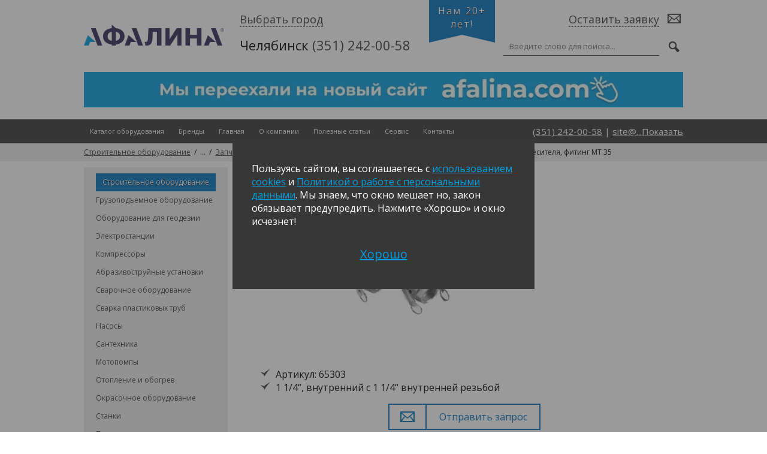

--- FILE ---
content_type: text/html; charset=UTF-8
request_url: https://afalina74.ru/vyhod-smesitelya-fiting-mt-35.html
body_size: 9472
content:
<!doctype html>
<html lang="ru">
<head>
	<meta charset="UTF-8">
<meta name="viewport" content="width=device-width, initial-scale=1, maximum-scale=1">
<meta name="keywords" content="строительное, сварочное, компрессоры, насосы, отопительное, оборудование, окрасочное, мотопомпы, электростанции, станки, моечное, пневмоинструмент, воздухоподготовка, абразивоструйные, установки, кондиционеры, медная, труба, вентиляция" />
<meta name="description" content="" />
<title>Выход смесителя, фитинг MT 35 - Афалина ГК</title>
<link href='https://fonts.googleapis.com/css?family=Open+Sans:400,700,400italic' rel='stylesheet' type='text/css'>
<link rel="stylesheet" href="./assets/templates/afalinagray/css/style.css?40">
<link rel="stylesheet" href="./assets/templates/afalinagray/css/responsive.css?40" />
<script type="text/javascript">!function(){var t=document.createElement("script");t.type="text/javascript",t.async=!0,t.src="https://vk.com/js/api/openapi.js?162",t.onload=function(){VK.Retargeting.Init("VK-RTRG-418056-2NX4Q"),VK.Retargeting.Hit()},document.head.appendChild(t)}();</script><noscript><img src="https://vk.com/rtrg?p=VK-RTRG-418056-2NX4Q" style="position:fixed; left:-999px;" alt=""/></noscript>
</head>
<body class="new_year_off">
	<style>
	.main-topheader {
		height: 179px;
	}
	@media (min-width:768px) and (max-width:1024px) {
		.header-banner {		
			position: absolute; bottom: 0;
		}
		.header-banner img {		
			width: calc(100% - 20px);
		}
	} 
	@media (min-width:320px) and (max-width:767px) {
		.header-banner img {		
			width: 100%;
		}
	}
	@media (min-width:320px) and (max-width:567px) {
		.main-topheader {
			height: 21vw;
		}
	}
	@media (min-width:568px) and (max-width:767px) {
		.main-topheader {
			height: 21vw;
		}
	}
	
</style>
<header class="main-topheader">
    <div class="logo_wrap">
        <a href="http://www.afalina74.ru">Группа Компаний "Афалина" - Промышленное и строительное оборудование</a>
    </div>
	<div class="mobile-section">
		<div class="mobile-menu">
			<div class="mobile-contact expand"></div>
			<div class="mobile-search"></div>
			<div class="mobile-catalog"></div>
		</div>
		<div class="mobile-close"></div>
	</div>
	<div id="flag"></div>
    <div class="main-header">
		<span class="choose-city">Выбрать город</span>
        <div class="current-city">
            <span class="city">Челябинск</span>
            <a class="phone">(351) 242-00-58</a>
        </div>
        <div class="header-menu">
			<span class="expand"><span>Оставить заявку</span></span>
            <div class="searchbox">
                <form action="poisk.html" method="post">
                    <fieldset>
                        <input id="search" class="searchinput" type="text" name="search"  placeholder="Введите слово для поиска..." />
                        <label for="sub">
                            <input class="searchbutton" type="submit" name="sub" value="" />
                        </label>
                    </fieldset>
                </form>
            </div>
            <ul id="results"></ul>
        </div>
    </div>
	<a href="https://afalina.com" class="header-banner"><img src="./assets/images/banner.jpg?1" alt="Мы переехали на новый сайт: afalina.com"></a>
</header>
<div class="overlay city-overlay">
	<div class="city-modal">
		<h3>Выберите город</h3>
		<ul class="city-list">
			<li data-phone="(351) 242-00-58" data-city="Челябинск" data-tel="+73517007739">Челябинск</li>
			<li data-phone="(343) 288-79-71" data-city="Екатеринбург">Екатеринбург</li>
			<!--<li data-phone="(3519) 51-71-15" data-city="Магнитогорск">Магнитогорск</li>-->
		</ul>
	</div>
</div>
	<div id="fixed" class="panel">
	<div class="panel-inside">
		<ul>
			<li><a href="katalog.html">Каталог оборудования</a></li>
			<li><a href="nashi-brendy.html">Бренды</a></li>
			<li><a href="home.html">Главная</a></li>
			<li>
				<a href="about.html">О компании</a>
				<ul>
					<li><a href="about.html#virtual-tour">3D тур</a></li>
					<!--<li><a href="about.html#employees">Наши сотрудники</a></li>-->
					<li><a href="about.html#story">История</a></li>
					<li><a href="about.html#certificates">Сертификаты</a></li>
				</ul>
			</li>
			<li><a href="poleznye-stati.html">Полезные статьи</a></li>
			<li><a href="remont-obsluzhivanie.html">Сервис</a></li>
			<li><a href="kontakty.html">Контакты</a></li>
		</ul>
		<div class="panel-contacts"><a class="callibri_phone mgo-number" href="tel:+73517007739">(351) 242-00-58</a> | <a href="mailto:site@afalina.com">site@afalina.com</a></div>
	</div>
</div>
<div class="slidearea"></div>
<div class="breadcrumbs-wrapper"><ul class="ybreadcrumbs"><li><a href="/stroitelnoe-oborudovanie.html">Строительное оборудование</a><li>...</li><li><a href="/zapchasti-i-komplektuyushhie-putzmeister.html">Запчасти и комплектующие Putzmeister</a><li><a href="/vyhody-iz-bochki-setki-i-klapana.html">Выходы из бочки, сетки и клапана</a><li class="current">Выход смесителя, фитинг MT 35</li></ul></div>
	<div class="mainwrapper">		
		<div class="content">
	<h1>Выход смесителя, фитинг MT 35</h1>
	<p><img src="assets/images/stroitelnoe-oborudovanie/putzmeister/zapchasti-putzmeister/vyhody-iz-bochki/full/15.jpg" width="430" height="248" alt="Выход смесителя, фитинг MT 35" title="Выход смесителя, фитинг MT 35" /></p>
<ul>
<li>Артикул: 65303</li>
<li>1 1/4&ldquo;, внутренний с 1 1/4&ldquo; внутренней резьбой</li>
</ul>
	

<div class="ask expand"></div>



<h2>Другая информация из этого раздела:</h2>
<ul><li><a href="/vyhod-smesitelya-dn-60.html" title="Выход смесителя DN 60" >Выход смесителя DN 60</a></li>
<li><a href="/rezinovyj-uplotnitel-ovalnyj.html" title="Резиновый уплотнитель овальный" >Резиновый уплотнитель овальный</a></li>
<li><a href="/vyhod-smesitelya-dn-60-novyj-dizajn.html" title="Выход смесителя DN 60, (новый дизайн)" >Выход смесителя DN 60, (новый дизайн)</a></li>
<li><a href="/rezinovyj-uplotnitel-ovalnyj1.html" title="Резиновый уплотнитель, овальный" >Резиновый уплотнитель, овальный</a></li>
<li><a href="/vyhod-smesitelya-udlinennyj.html" title="Выход смесителя, (удлиненный)" >Выход смесителя, (удлиненный)</a></li>
<li><a href="/kolco-prokladka.html" title="Кольцо-прокладка" >Кольцо-прокладка</a></li>
<li><a href="/vyhod-smesitelya-ukorochennyj.html" title="Выход смесителя, (укороченный)" >Выход смесителя, (укороченный)</a></li>
<li><a href="/vyhod-smesitelya-fiting-vt-70.html" title="Выход смесителя, фитинг VT 70" >Выход смесителя, фитинг VT 70</a></li>
<li><a href="/kamneulovitel.html" title="Камнеуловитель" >Камнеуловитель</a></li>
<li><a href="/vyhod-smesitelya-fiting-vt-50-2-12.html" title="Выход смесителя, фитинг VT 50 2 1/2" >Выход смесителя, фитинг VT 50 2 1/2</a></li>
<li><a href="/kamneulovitel-iz-2-chastej-dlya-vyhoda-smesitelya-udlinennyj.html" title="Камнеуловитель из 2 частей для выхода смесителя (удлиненный)" >Камнеуловитель из 2 частей для выхода смесителя (удлиненный)</a></li>
<li><a href="/vyhod-smesitelya-fiting-vt-50-2.html" title="Выход смесителя, фитинг VT 50 2“" >Выход смесителя, фитинг VT 50 2“</a></li>
<li><a href="/vyhod-smesitelya.html" title="Выход смесителя" >Выход смесителя</a></li>
<li><a href="/vyhod-smesitelya-fiting-mt-35-1.html" title="Выход смесителя, фитинг MT 35 1" >Выход смесителя, фитинг MT 35 1</a></li>
<li><a href="/zashhitnyj-kolpak.html" title="Защитный колпак" >Защитный колпак</a></li>
<li><a href="/soedinitelnaya-gajka.html" title="Соединительная гайка" >Соединительная гайка</a></li>
<li><a href="/sharnir-avarijnogo-klapana.html" title="Шарнир аварийного клапана" >Шарнир аварийного клапана</a></li>
<li><a href="/klapan-pn-16.html" title="Клапан PN 16" >Клапан PN 16</a></li>
<li><a href="/klapan-dn-15.html" title="Клапан DN 15" >Клапан DN 15</a></li>
<li><a href="/klapan-dn-25.html" title="Клапан DN 25" >Клапан DN 25</a></li>
<li><a href="/priemnaya-voronka.html" title="Приемная воронка" >Приемная воронка</a></li>
<li><a href="/zashhitnaya-setka.html" title="Защитная сетка" >Защитная сетка</a></li>
<li><a href="/zashhitnaya-setka-mw-70-x-60-d-320.html" title="Защитная сетка MW 70 x 60 / D 320" >Защитная сетка MW 70 x 60 / D 320</a></li>
<li><a href="/uplotnitel-kryshki-bochki.html" title="Уплотнитель крышки бочки" >Уплотнитель крышки бочки</a></li>
<li class="last"><a href="/armatura-dlya-silosa-dn250.html" title="Арматура для силоса DN250" >Арматура для силоса DN250</a></li>
</ul>




</div>				
		<nav>
	<div class="catalog">
		<ul>
			<li class='menuactive'>
				<a href="stroitelnoe-oborudovanie.html">Cтроительное оборудование</a>
			</li>
			<li >
				<a href="gruzopodemnoe-oborudovanie.html">Грузоподъемное оборудование</a>
			</li>
								<li >
				<a href="oborudovanie-dlya-geodezii.html">Оборудование для геодезии</a>
			</li>
			<li >
				<a href="elektrostanczii.html">Электростанции</a>
			</li>
			<li >
				<a href="kompressoryi.html">Компрессоры</a>
			</li>
			<li  >
				<a href="abrazivostrujnyie-ustanovki.html">Абразивоструйные установки</a>
			</li>
			<li  >
				<a href="svarochnoe-oborudovanie.html">Сварочное оборудование</a>
			</li>
			<li >
				<a href="svarka-plastikovyh-trub.html">Сварка пластиковых труб</a>
			</li>
			<li >
				<a href="nasosyi.html">Насосы</a>
			</li>
			<li >
				<a href="santehnika.html">Сантехника</a>
			</li>
			<li >
				<a href="motopompy.html">Мотопомпы</a>
			</li>
			<li  >
				<a href="otoplenie-obogrev.html">Отопление и обогрев</a>
			</li>
			<li  >
				<a href="okrasochnoe-oborudovanie.html">Окрасочное оборудование</a>
			</li>
			<li  >
				<a href="stanki.html">Станки</a>
			</li>
			<li >
				<a href="pnevmoinstrument.html">Пневмоинструмент</a>
			</li>
			<li >
				<a href="gazorezhushee-oborudovanie.html">Газорежущее оборудование</a>
			</li>
			<li >
				<a href="smazochnoe-oborudovanie.html">Смазочное оборудование</a>
			</li>
			<li >
				<a href="алмазный-инструмент.html">Алмазный инструмент</a>
			</li>
		</ul>
		<ul class="mobile-menu-catalog">
			<li><a href="poleznye-stati.html">Полезные статьи</a></li>
			<li><a href="remont-obsluzhivanie.html">Сервис</a></li>
			<li><a href="about.html">О компании</a></li>
			<li><a href="kontakty.html">Контакты</a></li>
		</ul>
	</div>
</nav>
	</div>
	         <div class="panel-content">
		<noindex><div id="forma">
			<p>
				Здесь Вы можете отправить свою заявку на любое интересующее Вас оборудование или задать вопрос, не отходя от Вашего компьютера. Обязательные для заполнения поля отмечены звездочкой (*).
			</p>
			<p>
				<span style="color:#ff0000;"></span>
			</p>
			<form method="post" action="vyhod-smesitelya-fiting-mt-35.html">
				<div>
					<input type="hidden" name="formid"  value="feedbackform" />
				</div>
				<table class="fb_form">
					<tr >
						<td style="width:120px;"> <strong>*</strong>
							Ваше Имя:
						</td>
						<td >
							<input class=":required" type="text" name="Name" maxlength="60" placeholder="Ваше Имя" value="" />
							<p class="example">Пример: Сидоров Иван Петрович</p>
						</td>
						<td>
							<p style="text-align:center; margin-bottom:0px;">*Текст сообщения:</p>
							<p class="example">
								Информация о заказе, либо любой интересующий вопрос пишется в произвольной форме. Сообщение будет обработано нашим менеджером.
							</p>
						</td>
					</tr>
					<tr >
						<td >
							<strong>*</strong>
							Ваш телефон:
						</td>
						<td>
							<input type="text" name="phone" maxlength="40" placeholder="Ваш телефон"  value="" />
							<p class="example">Пример: 8-351-2345678</p>
						</td>
						<td rowspan="5">
							<div style="margin-left:10px;">
								<textarea class="messagetxt" placeholder="Текст сообщения" name="comments"></textarea>
							</div>
						</td>
					</tr>
					<tr >
						<td >Ваш Город:</td>
						<td>
							<input type="text" name="city" maxlength="40" placeholder="Ваш город"  value="" />
							<p class="example">Пример: Челябинск</p>
						</td>
					</tr>
					<tr >
						<td >Ваш E-Mail:</td>
						<td>
							<input type="text" name="email" maxlength="40" placeholder="Ваш email"  value="" />
							<p class="example">Пример: sidorov@microsoft.com</p>
						</td>
					</tr>
					<tr >
						<td>&nbsp;</td>
						<td>
							<div style="background-color:#fff; padding-left:25px; margin-bottom:10px; height:63px;">
								<img class="verify" src="https://afalina74.ru/manager/includes/veriword.php?rand=21161954" alt="verification code" />
							</div>
						</td>
					</tr>
					<tr>
						<td>
							<strong>*</strong>
							Введите код:
						</td>
						<td>
							<input type="text" placeholder="Код с картинки выше" name="vericode" size="20"  value="" />
							<p class="example">Пример: abc3127</p>
						</td>
					</tr>
					<tr>
						<td class="accept-terms-cell" colspan="3">
							<label>
								<input type="checkbox" name="accept_terms"  value="1"  />
								<strong>*</strong> Заполняя форму, я даю <a href="soglasie-na-obrabotku-personalnyh-dannyh.html" target="_blank">согласие на обработку моих персональных данных</a> и принимаю условия <a href="politika-obrabotki-personalnyh-dannyh.html" target="_blank">политики обработки данных</a>.
							</label>
						</td>
					</tr>
					<tr >
						<td>
							<div class="special">
								<label for="cfSpecial" >
									<p>
										Special
										<br />
										<input class="text" name="special" id="cfSpecial" type="text" value="" />
									</p>
								</label>
							</div>
						</td>
						<td colspan="3">
							<input style="display: none;" name="current_url" id="current_url" type="text"  value="https://afalina74.ru/vyhod-smesitelya-fiting-mt-35.html" />
							<label for="submit" class="submit-label"><input type="submit" name="submit" class="button" value="" /></label>
							<div class="hide"></div>
						</td>
					</tr>
				</table>
			</form>
		</div></noindex>
	 </div>
	<footer>
	<div class="mainfooter-wrapper">
		<div class="mainfooter">
			<ul class="company-info">
				<li>Более 20 лет на рынке</li>
				<li>Доставка по РФ и СНГ</li>
				<li>Более 20000 товаров</li>
				<li>Гарантийное обслуживание</li>
			</ul>
			<ul class="menu-col">
				<li><a href="katalog.html">Каталог</a></li>
				<li><a href="about.html">О компании</a></li>
				<li><a href="news.html">Новости</a></li>
			</ul>
			<ul class="menu-col">
				<li><a href="remont-obsluzhivanie.html">Сервис</a></li>
				<li><a href="kontakty.html">Контакты</a></li>
				<li><a href="#" class="expand">Оставить заявку</a></li>
			</ul>
			<ul class="menu-col">
				<li class="choose-city">Выбор города</li>
				<li class="current-city"><span class="city">Челябинск</span><a class="phone">(351) 242-00-58</a></li>
				<li><a href="site-map.html">Карта сайта</a></li>
			</ul>
		</div>
	</div>
	<div class="mainfooter-wrapper black">
		<div class="mainfooter">
			<div class="counters"><!-- Начало кода счетчика УралWeb -->
<script type="text/javascript">
<!--
  uralweb_d=document;
  uralweb_a='';
  uralweb_a+='&r='+escape(uralweb_d.referrer);
  uralweb_js=10;
//-->
</script>

<script type="text/javascript">
<!--
  uralweb_a+='&j='+navigator.javaEnabled();
  uralweb_js=11;
  //-->
</script>

<script type="text/javascript">
<!--
  uralweb_s=screen;
  uralweb_a+='&s='+uralweb_s.width+'*'+uralweb_s.height;
  uralweb_a+='&d='+(uralweb_s.colorDepth?uralweb_s.colorDepth:uralweb_s.pixelDepth);
  uralweb_js=12;
  //-->
</script>

<script type="text/javascript">
<!--
  uralweb_js=13;
  //-->
</script>

<script type="text/javascript">
<!--
uralweb_d.write('<a href="https://www.uralweb.ru/rating/go/afalina74">'+
    '<img border="0" style="opacity:0" src="https://hc.uralweb.ru/hc/afalina74?js='+
uralweb_js+'&amp;rand='+Math.random()+uralweb_a+
'" width="88" height="31" alt="УралWeb"><'+'/a>');
//-->
</script>
<noscript>
<p><a href="https://www.uralweb.ru/rating/go/afalina74">
<img src="https://hc.uralweb.ru/hc/afalina74?js=0" width="88" height="31" alt="УралWeb" /></a></p>
</noscript><!-- конец кода счетчика УралWeb -->

<!-- Yandex.Metrika counter -->
<script type="text/javascript" >
   (function(m,e,t,r,i,k,a){m[i]=m[i]||function(){(m[i].a=m[i].a||[]).push(arguments)};
   m[i].l=1*new Date();k=e.createElement(t),a=e.getElementsByTagName(t)[0],k.async=1,k.src=r,a.parentNode.insertBefore(k,a)})
   (window, document, "script", "https://mc.yandex.ru/metrika/tag.js", "ym");

   ym(2891509, "init", {
        clickmap:true,
        trackLinks:true,
        accurateTrackBounce:true,
        webvisor:true
   });
</script>
<noscript><div><img src="https://mc.yandex.ru/watch/2891509" style="position:absolute; left:-9999px;" alt="" /></div></noscript>
<!-- /Yandex.Metrika counter --></div>
			<div class="copyright">Авторское право © принадлежит ООО УК "Афалина", 2025г.<br />Полное или частичное копирование содержимого данного сайта запрещено.<br /><a href="politika-obrabotki-personalnyh-dannyh.html" style="color: white;">Политика персональных данных.</a></div>
		</div>
	</div>
</footer>
<div class="overlay cookies-overlay">
	<div class="cookies-modal">
		Пользуясь сайтом, вы соглашаетесь с <a href="soglasie-na-obrabotku-fajlov-cookies.html" target="_blank">использованием cookies</a> и <a href="politika-obrabotki-personalnyh-dannyh.html" target="_blank">Политикой о работе с персональными данными</a>. Мы знаем, что окно мешает но, закон обязывает предупредить. Нажмите «Хорошо» и окно исчезнет!
		<div class="close-section"><a href="#" class="cookies-overlay-close">Хорошо</a></div>
	</div>
</div>
	<script src="//ajax.googleapis.com/ajax/libs/jquery/1.8.3/jquery.min.js"></script>
<script>window.jQuery || document.write('<script src="./assets/templates/afalinagray/js/jquery-1.8.3.min.js"><\/script>')</script>
<script src="./assets/templates/afalinagray/js/bundle.min.js?40"></script>

<!-- BEGIN JIVOSITE CODE {literal} -->
<script type='text/javascript'>
(function(){ var widget_id = 'o7AaPo1rwp';var d=document;var w=window;function l(){
var s = document.createElement('script'); s.type = 'text/javascript'; s.async = true; s.src = '//code.jivosite.com/script/widget/'+widget_id; var ss = document.getElementsByTagName('script')[0]; ss.parentNode.insertBefore(s, ss);}if(d.readyState=='complete'){l();}else{if(w.attachEvent){w.attachEvent('onload',l);}else{w.addEventListener('load',l,false);}}})();</script>
<!-- {/literal} END JIVOSITE CODE -->

<!-- calltouch -->
<script type="text/javascript">
(function(w,d,n,c){w.CalltouchDataObject=n;w[n]=function(){w[n]["callbacks"].push(arguments)};if(!w[n]["callbacks"]){w[n]["callbacks"]=[]}w[n]["loaded"]=false;if(typeof c!=="object"){c=[c]}w[n]["counters"]=c;for(var i=0;i<c.length;i+=1){p(c[i])}function p(cId){var a=d.getElementsByTagName("script")[0],s=d.createElement("script"),i=function(){a.parentNode.insertBefore(s,a)};s.type="text/javascript";s.async=true;s.src="https://mod.calltouch.ru/init.js?id="+cId;if(w.opera=="[object Opera]"){d.addEventListener("DOMContentLoaded",i,false)}else{i()}}})(window,document,"ct","r5mo7xw7");
</script>
<!-- calltouch -->

<!-- Скрипт Calltouch для отслеживания заявок с форм -->
<script type="text/javascript">
$(document).on('submit', '#forma form', function() { 
var form = $(this);
var phone = form.find('input[name="phone"]').val();
var fio = form.find('input[name="Name"]').val();
var mail = form.find('input[name="email"]').val(); 
var comment = form.find('input[name="comments"]').val();
var sub = 'Отслеживаемая форма обратной связи';
var ct_site_id = '41527'; /* ID сайта внутри Calltouch */
var ct_data = { 
fio: fio,
phoneNumber: phone,
email: mail,
subject: sub,
comment: comment,
requestUrl: location.href,
sessionId: window.ct('calltracking_params','r5mo7xw7').sessionId /* Чтобы определить источник заявки, передаем ID сессии Calltouch sessionId. Вместо wgblo7m9 нужно передавать mod_id скрипта Calltouch. */
};
/* При необходимости делаем проверку на корректность собранных с формы данных */
/* Например, обязательным для заполнения на форме является поле с телефоном, проверяем его наличие и не пустое ли оно */
if (typeof(phone)!='undefined' && phone!=''){
/* Выполняем AJAX-запрос */
$.ajax({ 
 url: 'https://api.calltouch.ru/calls-service/RestAPI/requests/'+ct_site_id+'/register/', 
 dataType: 'json', 
 type: 'POST', 
 data: ct_data,
 async: false /* Предположим, после отправки формы на сайте настроен редирект на другую страницу, поэтому используем параметр async: false для синхронной отправки запроса */
}); 
}
});
</script>
<!-- Скрипт Calltouch для отслеживания заявок с форм -->

<!-- BEGIN PHONE TRACKING -->
<script>
    (function(w, d, u, i, o, s, p) {
        if (d.getElementById(i)) { return; } w['MangoObject'] = o;
        w[o] = w[o] || function() { (w[o].q = w[o].q || []).push(arguments) }; w[o].u = u; w[o].t = 1 * new Date();
        s = d.createElement('script'); s.async = 1; s.id = i; s.src = u;
        p = d.getElementsByTagName('script')[0]; p.parentNode.insertBefore(s, p);
    }(window, document, '//widgets.mango-office.ru/widgets/mango.js', 'mango-js', 'mgo'));
    mgo({calltracking: {id: 19669, elements: [{"selector":".mgo-number"}]}});
</script>
<!-- END PHONE TRACKING -->

<!-- Global site tag (gtag.js) - Google Analytics -->
<script async src="https://www.googletagmanager.com/gtag/js?id=UA-157164982-1"></script>
<script>
  window.dataLayer = window.dataLayer || [];
  function gtag(){dataLayer.push(arguments);}
  gtag('js', new Date());

  gtag('config', 'UA-157164982-1');
</script>
<!-- END - Google Analytics -->

<!-- BEGIN EMAIL TRACKING -->
<script>
$('a[href^="mailto:"]').each(function() {
    $this = $( this );
    const email = $this.text();
    const hiddenEmail = email.split('@')[0] + '@...Показать'
    $this.text(hiddenEmail);
    $this.addClass('trackEmail');
    $this.on("click", function(e) {
        e.preventDefault();
		ym(2891509, 'reachGoal', 'SHOW_EMAIL');
		gtag('event', "Show", {
		  'event_category': "Email",
		  'event_label': "HiddenEmail",
		  'value': 1
		});
		ct('r5mo7xw7', 'goal', 'click_on_email');

        const mailtoText = $(this).attr('href').split('mailto:')[1];
        $(this).text(mailtoText);
        $(this).unbind('click');
    });
  });
</script>
<!-- END EMAIL TRACKING -->
</body>
</html>

--- FILE ---
content_type: text/css
request_url: https://afalina74.ru/assets/templates/afalinagray/css/style.css?40
body_size: 20532
content:
@charset "UTF-8";/*! normalize.css v2.0.1 | MIT License | git.io/normalize */.content .category li:first-child:before,[hidden]{display:none}img,legend{border:0}body,figure,html{margin:0}nav ul li a:hover,nav ul li.menuactive a{text-align:center;background-color:#0071BD;color:#FFF}body,nav,sub,sup{position:relative}.box_title,.clear,.mainwrapper,.news_date+h2,.panel:after,nav ul{clear:both}article,aside,details,figcaption,figure,footer,header,hgroup,nav,section,summary{display:block}audio,canvas,video{display:inline-block}audio:not([controls]){display:none;height:0}html{font-family:sans-serif;-webkit-text-size-adjust:100%;-ms-text-size-adjust:100%}a:focus{outline:dotted thin}a:active,a:hover{outline:0}h1{font-size:2em}abbr[title]{border-bottom:1px dotted}b,strong{font-weight:700}dfn{font-style:italic}mark{background:#ff0;color:#000}code,kbd,pre,samp{font-family:monospace,serif;font-size:1em}pre{white-space:pre;white-space:pre-wrap;word-wrap:break-word}q{quotes:"\201C" "\201D" "\2018" "\2019"}small{font-size:80%}sub,sup{font-size:75%;line-height:0;vertical-align:baseline}sup{top:-.5em}sub{bottom:-.25em}svg:not(:root){overflow:hidden}fieldset{border:1px solid silver;margin:0 2px;padding:.35em .625em .75em}legend{padding:0}button,input,select,textarea{font-family:inherit;font-size:100%;margin:0}nav,nav ul{font-size:12px}button,input{line-height:normal}button,html input[type=button],input[type=reset],input[type=submit]{-webkit-appearance:button;cursor:pointer}button[disabled],input[disabled]{cursor:default}input[type=checkbox],input[type=radio]{box-sizing:border-box;padding:0}input[type=search]{-webkit-appearance:textfield;box-sizing:content-box}input[type=search]::-webkit-search-cancel-button,input[type=search]::-webkit-search-decoration{-webkit-appearance:none}button::-moz-focus-inner,input::-moz-focus-inner{border:0;padding:0}textarea{overflow:auto;vertical-align:top}table{border-collapse:collapse;border-spacing:0;min-width:500px}@font-face{font-family:iconfont;src:url(../font/iconfont.woff2) format("woff2"),url(../font/iconfont.woff) format("woff");font-weight:400;font-style:normal}#forma table.fb_form .hide:before,#forma table.fb_form .submit-label:before,.about-company-menu li:nth-child(1):before,.about-company-menu li:nth-child(2):before,.about-company-menu li:nth-child(3):before,.about-company-menu li:nth-child(4):before,.ask:before,.box_title .all_news:before,.box_title:before,.content .notincategory:before,.content .subcategory:before,.content ul li:before,.icon:before,header .header-menu .searchbox label:before,header .header-menu>span:before{display:inline-block;font-family:iconfont;font-style:normal;font-variant:normal;font-weight:400;line-height:1;text-decoration:none;text-transform:none;-webkit-font-smoothing:antialiased;-moz-osx-font-smoothing:grayscale}#flag::before,body{font-family:'Open Sans',sans-serif}#forma table.fb_form .hide:before,.icon-arrow-up:before{content:"\EA01"}.about-company-menu li:nth-child(2):before,.icon-calendar:before{content:"\EA02"}.about-company-menu li:nth-child(4):before,.icon-certificate:before{content:"\EA03"}.content .notincategory:before,.content ul li:before,.icon-check:before{content:"\EA04"}.about-company-menu li:nth-child(3):before,.icon-cube:before{content:"\EA05"}#forma table.fb_form .submit-label:before,.ask:before,.icon-email:before,header .header-menu>span:before{content:"\EA06"}.box_title .all_news:before,.icon-note-with-arrow:before{content:"\EA07"}.box_title:before,.icon-note:before{content:"\EA08"}.about-company-menu li:nth-child(1):before,.icon-people:before{content:"\EA09"}.content .subcategory:before,.icon-plus:before{content:"\EA0A"}.icon-search:before,header .header-menu .searchbox label:before{content:"\EA0B"}body,html{padding:0;width:100%;height:100%}body{min-height:100%;height:auto!important;height:100%}.visible{display:block!important}.hidden{display:none!important}.mainwrapper{padding-bottom:260px;width:1000px;margin:0 auto;*zoom:1}.mainwrapper:after{content:"";display:table;clear:both}nav{width:240px;float:left;margin-right:30px;margin-top:10px}nav ul{margin:0;padding:10px 20px;list-style:none;background:#EEE}nav ul li.menuactive a{text-shadow:0 1px 0 #000}nav ul li a{display:block;text-decoration:none;color:#373737;text-shadow:0 1px 0 #FFF;height:30px;width:200px;line-height:30px}nav ul li a:hover{text-shadow:0 1px 0 #000}header{margin:10px auto;width:1000px;height:100px}header.is-sibling-of-fixed-header{margin-bottom:50px}header .logo_wrap{margin:0;height:100px;width:234px;float:left}header .logo_wrap a{text-indent:-119988px;overflow:hidden;text-align:left;height:100px;width:234px;background-image:url(../img/logo.png);background-repeat:no-repeat;display:block;float:left;margin:0 36px 0 0}header .main-header{width:760px;height:100px;float:right;position:relative;margin-top:10px;padding-left:20px;box-sizing:border-box}header .choose-city{color:#373737;border-bottom:1px #373737 dashed;font-size:18px;cursor:pointer}header .choose-city:hover{color:#0071BD;border-color:#0071BD}header .current-city{position:absolute;bottom:30px;font-size:22px}header .current-city .phone{color:#373737;text-decoration:none}header .header-menu{position:absolute;top:0;right:0}header .header-menu>span{display:block;float:right;color:#373737;margin-bottom:18px;font-size:18px;cursor:pointer}header .header-menu>span:hover{color:#0071BD}header .header-menu>span:hover span{border-color:#0071BD}header .header-menu>span:before{font-size:22px;float:right;width:30px;text-align:center;margin-left:10px}header .header-menu>span span{border-bottom:1px #373737 dashed}header .header-menu .searchbox fieldset{margin:0;border:0;padding:0}header .header-menu .searchbox .searchinput{outline:0;border:none;border-bottom:1px #373737 solid;color:dark_main;font-size:13px;font-weight:300;width:240px;line-height:20px;height:20px;float:left;padding:5px 10px;margin-right:10px}header .header-menu .searchbox label{position:relative;height:30px;width:30px;padding:0;float:right;font-size:18px;text-align:center;color:#373737}header .header-menu .searchbox label:before{position:absolute;bottom:5px;left:0;right:0;margin:auto}header .header-menu .searchbox label:hover{color:#0071BD}header .header-menu .searchbox label .searchbutton{cursor:pointer;outline:0;border:0;background:0 0;position:absolute;color:#373737;top:0;right:0;bottom:0;left:0;width:30px}body>header{position:relative}#flag{width:110px;height:56px;box-sizing:content-box;padding-top:15px;background:#0071bd;color:#fff;text-shadow:0 1px 0 #000;font-size:11px;letter-spacing:.2em;text-align:center;position:absolute;left:576px;top:-10px}#flag::after{content:'';position:absolute;left:0;bottom:0;width:0;height:0;border-bottom:13px solid #fff;border-left:55px solid transparent;border-right:55px solid transparent}#flag::before{content:'Нам 20+ лет!';font-size:16px;text-transform:none;position:relative;bottom:8px}.content{float:right;width:730px;margin-top:10px;text-align:justify}.content a{color:#0071BD;text-decoration:underline}.content ul{list-style:none;padding-left:20px}.content ul li{margin-left:30px;position:relative}.content ul li:before{float:left;padding:0;color:#373737;position:absolute;left:-25px}.content hr{color:#373737;background-color:#373737;height:2px;margin-top:20px}.content h1,.content h2,.content h3,.content h4,.content h5,.content h6{font-weight:700;color:#0071BD;text-align:left}.content h1{font-size:24px}.content h2{font-size:22px}.content h3{font-size:20px}.content h4{font-size:18px}.content h5{font-size:16px}.content h6{font-size:14px}.content .block_category{width:345px;margin:10px;float:left;text-align:left}.ask:after,.ask:before,.inline-center{text-align:center}.content .block_category .img_box{text-align:center;cursor:pointer}.content .category{padding:0;margin:10px 0}.content .category li{padding:2px 0;margin:0}.content .notincategory,.content .subcategory{margin-left:25px!important;position:relative}.content .subcategory:before{color:#373737;top:5px}.content .notincategory:before{color:#373737;top:3px}.ask{color:#0071BD;border:2px solid #0071BD;width:250px;height:40px;padding:0;cursor:pointer;margin:10px auto 30px}.ask:after{content:"Отправить запрос";line-height:40px;border-left:2px solid #0071BD;display:inline-block;height:40px;float:right;width:188px}.ask:before{line-height:40px!important;height:40px;width:60px;font-size:24px}.ask:hover:before{color:#FFF;background:#0071BD}.center{display:block;margin:0 auto}table,td,th{padding:3px;border:1px solid #373737;font-size:12px}table.noborder,table.noborder td,table.noborder th{border:0;text-align:center}th{background-color:#373737;color:#fff;font-weight:400}.brick-man .name,.map2gis,footer .company-info{font-weight:700}.content tr:nth-child(odd){background-color:#eee}.content tr:nth-child(even){background-color:#fff}td[colspan],th[colspan]{text-align:center}table p{margin:0}table.noborder tr:nth-child(even){background-color:#fff}table.noborder tr:nth-child(odd){background-color:#fff}table.noborder td ul,table.noborder th ul{text-align:left}.thumblist{overflow:hidden;width:100%;height:160px}.thumb{width:102px;height:102px;border:1px solid #eee;margin-right:10px;float:left;cursor:pointer}.thumb img{width:97px;height:97px}#forma{width:670px;margin:0 auto;font-size:12px;color:#FFF}#forma p{text-align:justify;font-size:14px;margin-top:0}#forma .example{font-size:10px;margin:0;padding:0 0 10px 10px;text-align:justify}#forma table.fb_form{border:none}#forma table.fb_form input{width:180px;height:15px;padding:5px}#forma table.fb_form td{vertical-align:top;padding:0;font-size:14px;border:none}#forma table.fb_form .submit-label{color:#EEE;border:2px solid #EEE;width:250px;height:40px;padding:0;cursor:pointer;margin:10px auto;float:left;position:relative}#forma table.fb_form .submit-label:after{content:"Отправить запрос";line-height:40px;text-align:center;border-left:2px solid #EEE;display:inline-block;height:40px;float:right;width:188px}#forma table.fb_form .submit-label:before{line-height:40px!important;text-align:center;height:40px;width:60px;font-size:24px}#forma table.fb_form .submit-label:hover:before{color:#373737;background:#EEE}#forma table.fb_form .submit-label .button{position:absolute;left:0;border:0;width:250px;height:40px;background:0 0;cursor:pointer}.map2gis,.panel{position:relative}#forma table.fb_form .hide{float:right;color:#EEE;border:2px solid #EEE;width:250px;height:40px;padding:0;cursor:pointer;margin:10px auto}#forma table.fb_form .hide:after{content:"Скрыть панель";line-height:40px;text-align:center;border-left:2px solid #EEE;display:inline-block;height:40px;float:right;width:188px}#forma table.fb_form .hide:before{line-height:40px!important;text-align:center;height:40px;width:60px;font-size:24px}#forma table.fb_form .hide:hover:before{color:#373737;background:#EEE}#forma table.fb_form .accept-terms-cell{text-align:left}.about-company-menu,.brick-man,.city-modal h3,.news_date,footer .copyright,footer ul{text-align:center}#forma table.fb_form .accept-terms-cell a{color:#01a0e2}#forma table.fb_form .accept-terms-cell input{width:auto}textarea{width:350px;height:252px}.special{display:none}.errors{color:red}.success{width:600px;margin:0 auto;color:#FFF}.success h3{color:#0071BD}.map2gis{top:-22px;font-size:10px;text-decoration:none!important;color:#373737!important;padding:0 8px;border-bottom:0!important}.panel{*zoom:1;width:100%;height:40px;background:#373737;z-index:1000;top:0}.overlay,.panel.is-fixed{position:fixed}.panel:after{content:"";display:table}.panel .panel-inside{width:1000px;height:40px;margin:0 auto;position:relative}.panel .panel-inside ul li a:hover{background-color:#0071BD;text-shadow:0 1px 0 #000;color:#FFF}.panel .panel-inside>ul{margin:0;padding:0;height:100%;float:left}.panel .panel-inside>ul li{display:inline-block;font-size:11px;position:relative;height:100%}.panel .panel-inside>ul li:hover ul{display:block}.panel .panel-inside>ul li a{display:inline-block;color:#fff;text-decoration:none;line-height:20px;height:20px;padding:5px 10px;margin-top:5px}.panel .panel-inside li ul{position:absolute;top:36px;left:0;font-size:11px;background:#373737;padding:4px 0 0;display:none}.panel .panel-inside li ul:hover{display:block}.panel .panel-inside li ul li{background:#373737;display:block}.panel .panel-inside li ul li a{z-index:15000;padding:5px 5px 5px 20px;width:200px;zoom:1;font-size:11px;margin:0;height:24px;line-height:24px;overflow:hidden}.panel-content,.slidearea{height:540px;display:none}.panel .panel-inside li ul li:hover{background:#0071BD}.panel .panel-inside li ul li:hover a{color:#fff;text-shadow:0 1px 0 #000}.panel-contacts{float:right;line-height:40px;color:#FFF;font-size:15px}.panel-contacts a{color:#FFF}.panel-content{width:100%;background:#373737;position:absolute;top:229px}.breadcrumbs-wrapper{background:#EEE;height:30px;font-size:12px}.breadcrumbs-wrapper .ybreadcrumbs{margin:0 auto;padding:0;width:1000px;white-space:nowrap;overflow:hidden;text-overflow:ellipsis}.breadcrumbs-wrapper .ybreadcrumbs li{list-style:none;display:inline;height:30px;line-height:30px}.breadcrumbs-wrapper .ybreadcrumbs li:after{display:inline;content:'/';margin:6px}.breadcrumbs-wrapper .ybreadcrumbs li:last-child:after{display:none}.breadcrumbs-wrapper .ybreadcrumbs li a,.breadcrumbs-wrapper .ybreadcrumbs li a:active,.breadcrumbs-wrapper .ybreadcrumbs li a:hover,.breadcrumbs-wrapper .ybreadcrumbs li a:visited{color:#373737}.treeview,.treeview ul{padding:0;margin:0;list-style:none;list-style-image:none!important}.treeview ul{background-color:#fff;margin-top:4px}.treeview .hitarea{background:url(../img/treeview/treeview-default.gif) -64px -25px no-repeat;height:16px;width:16px;margin-left:-16px;float:left;cursor:pointer}* html .hitarea{display:inline;float:none}.treeview li{margin:0;padding:3px 0 3px 16px}.treeview li:before{display:none!important}.treeview a.selected{background-color:#eee}#treecontrol{margin:1em 0;display:none}.treeview .hover{color:red;cursor:pointer}footer .company-info li,footer .menu-col li,footer .menu-col li a,footer .menu-col li.choose-city,footer .menu-col li.current-city{color:#373737;text-shadow:0 1px 0 #FFF}.treeview li{background:url(../img/treeview/treeview-default-line.gif) no-repeat}.treeview li.collapsable,.treeview li.expandable{background-position:0 -176px}.treeview .expandable-hitarea{background-position:-80px -3px}.treeview li.last{background-position:0 -1766px}.treeview li.lastCollapsable,.treeview li.lastExpandable{background-image:url(../img/treeview/treeview-default.gif)}.treeview li.lastCollapsable{background-position:0 -111px}.treeview li.lastExpandable{background-position:-32px -67px}.treeview div.lastCollapsable-hitarea,.treeview div.lastExpandable-hitarea{background-position:0}.treeview .placeholder{background:url(../img/treeview/loading.gif) no-repeat;height:16px;width:16px;display:block}.filetree li{padding:3px 0 2px 16px}.filetree span.file,.filetree span.folder{padding:1px 0 1px 16px;display:block}footer{height:230px;width:100%;position:absolute;bottom:0}footer ul{margin:0;padding:0}footer .mainfooter-wrapper{padding:10px 0;background:#EEE}footer .mainfooter-wrapper .mainfooter{width:1000px;margin:auto;overflow:hidden}footer .mainfooter-wrapper.black{background:#373737}footer .menu-col{float:left;width:33.33333%}footer .menu-col li{list-style:none;margin:10px;font-size:14px}footer .menu-col li a{display:inline}footer .menu-col li a,footer .menu-col li.choose-city{text-decoration:none}footer .menu-col li a:hover,footer .menu-col li.choose-city:hover{cursor:pointer;text-decoration:underline}.about-company-menu li:hover a,.box_title .all_news{text-decoration:none}footer .menu-col li.choose-city{margin-bottom:0;display:inline-block}footer .current-city{font-weight:700;display:block}footer .current-city .city{margin-right:6px}footer .company-info li{display:inline-block;margin:0 10px;font-size:14px}footer .company-info li:after{display:inline;content:'•';margin-left:20px}footer .company-info li:before{display:block;content:'';width:100%;height:75px}footer .company-info li:nth-child(1):before{background:url(../img/footer/zemlya.png) center no-repeat}footer .company-info li:nth-child(2):before{background:url(../img/footer/mashina.png) center no-repeat}footer .company-info li:nth-child(3):before{background:url(../img/footer/tovary.png) center no-repeat}footer .company-info li:nth-child(4):before{background:url(../img/footer/garantia.png) center no-repeat}footer .company-info li:last-child:after{display:none}footer .copyright{color:#FFF;font-size:12px;float:left;margin-left:50px}footer .counters{width:276px;color:#FFF;float:left}.about-company-menu{padding:0}.about-company-menu li{display:inline-block;color:#0071BD;font-size:18px;line-height:26px;margin-right:10px}.about-company-menu li:before{margin-right:5px;position:relative;top:3px;color:#0071BD}.about-company-menu li:nth-child(1):before{font-size:24px;left:-29px}.about-company-menu li:nth-child(4):before{top:5px}.brick-man-line{overflow:hidden;padding-bottom:10px}.brick-man{display:block;width:175px;margin-right:10px;float:left;font-size:15px}.brick-man.boss{margin-top:20px;width:350px}.brick-man:last-child{margin-right:0}.brick-man span{margin-top:5px;display:block}.city-modal,.overlay{display:none;right:0}.virtual-tour{height:500px}#ditto_pages{margin-bottom:30px}#ditto_pages a,#ditto_pages span{margin:0 5px}.news_date{background-color:#0071BD;color:#fff;width:220px;height:30px;line-height:30px;float:right;margin-bottom:20px}.box_title{height:50px;background:#EEE;margin-bottom:20px;line-height:50px;padding:0 20px;color:#373737;text-shadow:0 1px 0 #fff;font-size:18px}.box_title:before{float:left;font-size:28px;line-height:50px;margin-right:10px}.box_title .date{float:left}.box_title .all_news{float:right;margin:0;color:#373737;width:auto;line-height:50px;position:relative}.box_title .all_news:before{font-size:28px;line-height:50px;position:absolute;left:-36px}.box_title .all_news:hover{color:#0071BD!important}.overlay{z-index:9999;left:0;bottom:0;top:0;background:rgba(55,55,55,.5)}.city-modal,.cookies-modal{color:#FFF;z-index:999;position:fixed;height:180px;top:0;bottom:0;left:0}.city-modal{background:#373737;padding:10px 0 20px;width:340px;margin:auto}.city-modal h3{margin:10px}.city-modal .city-list{list-style:none;padding:10px;margin-bottom:0}.city-modal .city-list li{display:block;padding:10px;cursor:pointer}.city-modal .city-list li:hover{background:#0071BD}.cookies-modal,.ui-menu{background:#373737;right:0}.cookies-modal{padding:32px;width:auto;max-width:440px;margin:auto}.cookies-modal a,.cookies-modal a:active,.cookies-modal a:hover,.cookies-modal a:visited{color:#01a0e2}.cookies-modal .close-section{text-align:center;font-size:20px;padding:30px;color:#01a0e2}.ui-autocomplete{position:absolute;cursor:default}* html .ui-autocomplete{width:1px}.ui-menu{list-style:none;padding:2px;margin:0;display:block;float:left;top:82px!important;width:340px!important;cursor:pointer;font-size:14px;z-index:1500!important;left:auto!important}.ui-menu .ui-menu-item div.ui-state-active,.ui-menu .ui-menu-item div.ui-state-hover,.ui-menu-item{z-index:15000}.ui-menu-item{margin:0;padding:0;zoom:1;float:left;clear:left;width:340px}.ui-menu .ui-menu-item div{text-decoration:none;display:block;padding:5px 10px;line-height:24px!important;zoom:1;color:#fff;z-index:15000;width:320px;height:24px!important;overflow:hidden}.ui-menu .ui-menu-item:last-child div{font-weight:700;font-size:14px;border-top:solid 2px #fff;margin-bottom:-2px}.ui-text-shadow,.ui-text-shadow-original{position:relative}.ui-text-shadow-original{z-index:1;text-shadow:none}.ui-text-shadow-copy{position:absolute;z-index:0;line-height:110.74235%;left:0;top:0;zoom:1;text-shadow:none;-webkit-user-select:none;-moz-user-select:none;-ms-user-select:none;user-select:none}.new_year .logo_wrap:after,.new_year footer:before{content:'';display:block;position:relative}.ui-menu .ui-menu-item div.ui-state-active,.ui-menu .ui-menu-item div.ui-state-hover{background-color:#0071BD!important;text-shadow:0 1px 0 #000;color:#fff}.new_year .logo_wrap:after{background-image:url(../img/holidays/tree.png);height:75px;width:60px;right:10px;top:43px;z-index:1001;background-size:60px 75px}.new_year footer:before{background-image:url(../img/holidays/christmas-decoration.png);height:152px;width:600px;margin:0 auto;top:70px}.new_year .mainfooter-wrapper:first-child{padding-top:100px}.new_year .mainwrapper{padding-bottom:160px}

--- FILE ---
content_type: text/css
request_url: https://afalina74.ru/assets/templates/afalinagray/css/responsive.css?40
body_size: 10266
content:
@charset "UTF-8";@font-face{font-family:iconfont;src:url(../font/iconfont.woff2) format("woff2"),url(../font/iconfont.woff) format("woff");font-weight:400;font-style:normal}.icon:before,.mobile-catalog:before,.mobile-close:before,.mobile-contact:before,.mobile-search:before{display:inline-block;font-family:iconfont;font-style:normal;font-variant:normal;font-weight:400;line-height:1;text-decoration:none;text-transform:none;-webkit-font-smoothing:antialiased;-moz-osx-font-smoothing:grayscale}.icon-arrow-up:before{content:"\EA01"}.icon-calendar:before{content:"\EA02"}.icon-certificate:before{content:"\EA03"}.icon-check:before{content:"\EA04"}.icon-cube:before{content:"\EA05"}.icon-email:before,.mobile-contact:before{content:"\EA06"}.icon-note-with-arrow:before{content:"\EA07"}.icon-note:before{content:"\EA08"}.icon-people:before{content:"\EA09"}.icon-plus:before{content:"\EA0A"}.icon-search:before,.mobile-search:before{content:"\EA0B"}.mobile-menu-catalog,.mobile-section{display:none}@media (min-width:768px) and (max-width:1024px){.mainwrapper,.ybreadcrumbs,body>header{box-sizing:border-box}.mainwrapper{width:100%;padding:20px;display:-ms-flexbox;display:flex;-ms-flex-direction:row-reverse;flex-direction:row-reverse}.mainwrapper>.content{width:calc(100% - $menu-width - $menu-margin-right);margin-top:0}.mainwrapper>.content img{max-width:100%;height:auto}.mainwrapper>nav{margin:0 10px 0 0}.mainwrapper .box_title{font-size:14px}#flag{width:10vw;height:46px;max-width:93px}#flag::after{border-left-width:5vw;border-right-width:5vw}#flag::before{font-size:13px}.fb_form input[type=text]:-ms-input-placeholder,.fb_form textarea:-ms-input-placeholder{color:#fff}.fb_form input[type=text]::placeholder,.fb_form textarea::placeholder{color:#fff}body>header{display:-ms-flexbox;display:flex;width:100%;padding:0 0 0 20px}body>header .main-header{display:-ms-flexbox;display:flex;width:calc(100% - 254px)}body>header .current-city{font-size:20px}#catalog .block_category{width:calc(50% - 20px)}.mainfooter,.panel-inside,.ybreadcrumbs{width:100%!important}.panel-contacts{padding-right:20px}.ybreadcrumbs{padding:0 20px!important}body>footer{bottom:-230px}.mainfooter .counters{margin-left:20px}}.mobile-catalog::before{content:'☰';position:relative;bottom:1.5vw}.mobile-close{display:none;cursor:pointer;color:#373737;height:40px;width:40px;border-top:solid 3px transparent}.mobile-close::before{content:'×';font-size:30px;height:40px;width:40px;display:block;text-align:center;bottom:1px;position:relative;background:0 0}.mobile-close.is-active{display:block;position:fixed;right:0;top:0;z-index:10000}@media (min-width:320px) and (max-width:767px){.mainwrapper{width:100%;padding-bottom:0}.mainwrapper img{display:block;margin:auto;max-width:100%;height:auto}.mainwrapper .content{width:100%;padding:0 15px 15px;box-sizing:border-box;margin-top:0}.mainwrapper .content table{min-width:100%}.mainwrapper .content iframe{max-width:100%}body>header{width:100%;padding:0 15px;box-sizing:border-box;margin-top:20px;position:relative}body>header .main-header{display:-ms-flexbox;display:flex;width:100%;position:absolute;top:9vw;right:0;left:0;padding:0 15px;height:0}body>header .choose-city{display:none}body>header .current-city{top:0;bottom:unset;right:0;width:100%;display:-ms-flexbox;display:flex;-ms-flex-pack:end;justify-content:flex-end;font-size:4vw;color:#373737;margin-right:3vw}.logo_wrap,.logo_wrap a{width:40vw!important;height:18vw!important}.searchbox,body>header .current-city .city{display:none}.mobile-section{display:block}.mobile-menu{display:-ms-flexbox;display:flex;-ms-flex-pack:end;justify-content:flex-end}#fixed,.header-menu>.expand{display:none}.mobile-menu div{font-size:7vw;margin-left:3vw;color:#373737;cursor:pointer}.mobile-menu .mobile-catalog{font-size:7vw}.mobile-menu .mobile-search{font-size:5.5vw;position:relative;top:.5vw}.logo_wrap a{background-size:100%!important;background-repeat:no-repeat!important;margin-right:10px!important}#catalog .block_category{width:100%}#catalog .block_category:last-child hr{display:none}#flag{top:-20px;left:48%;width:16vw;height:9vw;min-height:40px}#flag::after{border-left-width:8vw;border-right-width:8vw}#flag::before{font-size:2.5vw}header.is-sibling-of-fixed-header{margin-bottom:10px!important}.breadcrumbs-wrapper{width:100%;display:-ms-flexbox;display:flex}.ybreadcrumbs{width:100%!important;padding:0 15px!important}.ybreadcrumbs li{display:none!important}.ybreadcrumbs li:nth-last-child(2){display:inline!important}.ybreadcrumbs li:nth-last-child(2) a::before{display:inline;content:'Раздел: '}.ybreadcrumbs li::after{display:none!important}.mainfooter-wrapper,.mainwrapper>.content>.box_title::before{display:none}.mainwrapper>.content>.box_title .all_news{font-size:0;color:transparent!important}.mainwrapper>.content>.box_title .all_news::before{color:#373737}.mainwrapper>.content>.box_title .date{font-size:3vw}.mainfooter-wrapper.black{display:block;padding-bottom:50px}.mainfooter-wrapper.black>.mainfooter{display:-ms-flexbox;display:flex;-ms-flex-direction:column;flex-direction:column;-ms-flex-pack:center;justify-content:center;width:100%}.mainfooter-wrapper.black>.mainfooter .counters{float:none;width:100%;text-align:center}body>footer{height:auto;position:static}.catalog{display:none;z-index:1001;overflow:auto}.catalog.is-active,.panel-content.is-expanded{position:fixed;right:0;left:0;overflow-y:scroll}.catalog .mobile-menu-catalog{display:block;border-top:solid 2px #373737}.catalog.is-active{display:block;background:#EEE;top:0;bottom:0;width:100%}.catalog.is-active ul{padding:10px 40px}.catalog li a{width:100%}.catalog li a:hover{text-shadow:0 1px 0 #FFF;text-align:left;background-color:transparent;color:#373737}.searchbox.is-active{display:block!important;z-index:9999}#ui-id-1.is-active,.panel-content.is-expanded .fb_form,.panel-content.is-expanded .fb_form td,.panel-content.is-expanded .fb_form tr{display:block}.searchbox.is-active::after{content:'';display:block;position:fixed;background:#fff;top:40px;left:0;right:0;bottom:0;width:100%!important;z-index:9999}.searchbox.is-active #search{position:fixed;top:0;left:0;right:0;bottom:calc(100% - 40px);width:100%;height:40px;box-sizing:border-box;z-index:9999}#ui-id-1.is-active,.ui-menu-item,.ui-menu-item div{width:100%!important}#ui-id-1.is-active{position:fixed;top:40px!important;left:0;right:0;bottom:0;box-sizing:border-box;z-index:99999!important}.ui-menu .ui-menu-item:last-child div{font-weight:400;border-top:none;margin-bottom:0}.panel-content.is-expanded{top:0;bottom:0;height:100%!important;z-index:9999;margin-left:0}.panel-content.is-expanded #forma{width:100%;padding:10px;box-sizing:border-box}.panel-content.is-expanded #forma table{min-width:auto}.panel-content.is-expanded .fb_form input[type=text]{width:100%!important;height:25px!important;margin-bottom:5px;box-sizing:border-box}.panel-content.is-expanded .fb_form textarea{width:100%;height:100px;margin-bottom:5px;border-width:1px;box-sizing:border-box}.panel-content.is-expanded .fb_form tbody{display:-ms-flexbox;display:flex;-ms-flex-direction:column;flex-direction:column}.panel-content.is-expanded .fb_form tr:nth-child(1){-ms-flex-order:1;order:1}.panel-content.is-expanded .fb_form tr:nth-child(1) td:nth-child(1){display:none}.panel-content.is-expanded .fb_form tr:nth-child(1) td:nth-child(2) p{display:none}.panel-content.is-expanded .fb_form tr:nth-child(1) td:nth-child(3){display:none}.panel-content.is-expanded .fb_form tr:nth-child(2){-ms-flex-order:4;order:4}.panel-content.is-expanded .fb_form tr:nth-child(2) td:nth-child(1){display:none}.panel-content.is-expanded .fb_form tr:nth-child(2) td:nth-child(2) p{display:none}.panel-content.is-expanded .fb_form tr:nth-child(2) td:nth-child(3) div{margin-left:0!important}.panel-content.is-expanded .fb_form tr:nth-child(3){-ms-flex-order:2;order:2}.panel-content.is-expanded .fb_form tr:nth-child(3) td:nth-child(1){display:none}.panel-content.is-expanded .fb_form tr:nth-child(3) td:nth-child(2) p{display:none}.panel-content.is-expanded .fb_form tr:nth-child(4){-ms-flex-order:3;order:3}.panel-content.is-expanded .fb_form tr:nth-child(4) td:nth-child(1){display:none}.panel-content.is-expanded .fb_form tr:nth-child(4) td:nth-child(2) p{display:none}.panel-content.is-expanded .fb_form tr:nth-child(5){-ms-flex-order:5;order:5}.panel-content.is-expanded .fb_form tr:nth-child(5) td:nth-child(1){display:none}.panel-content.is-expanded .fb_form tr:nth-child(5) div{text-align:center}.panel-content.is-expanded .fb_form tr:nth-child(6){-ms-flex-order:6;order:6}.panel-content.is-expanded .fb_form tr:nth-child(6) td:nth-child(1){display:none}.panel-content.is-expanded .fb_form tr:nth-child(6) td:nth-child(2) p{display:none}.panel-content.is-expanded .fb_form tr:nth-child(7){-ms-flex-order:7;order:7}.panel-content.is-expanded .fb_form tr:nth-child(7) td{display:-ms-flexbox;display:flex;-ms-flex-pack:justify;justify-content:space-between}.panel-content.is-expanded .fb_form tr:nth-child(7) .submit-label{width:auto!important;margin:20px 10px 0 0!important}.panel-content.is-expanded .fb_form tr:nth-child(7) .submit-label input{width:100%!important}.panel-content.is-expanded .fb_form tr:nth-child(7) .submit-label::before{width:50px!important}.panel-content.is-expanded .fb_form tr:nth-child(7) .submit-label::after{content:'Отправить'!important;padding:0 10px;width:auto!important}.panel-content.is-expanded .fb_form tr:nth-child(7) .hide{position:static!important;margin:20px 0 0!important;width:auto!important}.panel-content.is-expanded .fb_form tr:nth-child(7) .hide::before{width:50px!important}.panel-content.is-expanded .fb_form tr:nth-child(7) .hide::after{content:'Скрыть'!important;padding:0 10px;width:auto!important}}@media (min-width:594px) and (max-width:768px){body>header .logo_wrap a{background-size:auto!important}body>header .current-city{font-size:24px}}@media (min-width:320px) and (max-width:594px){body>header{height:17vw}.mainwrapper>.content>.box_title{margin-top:10px}}@media (min-width:768px) and (max-width:900px){.main-header{display:block!important}.choose-city{display:inline}#search{width:200px!important}.current-city{font-size:13px!important}.panel-contacts{display:none}#flag{left:58%}}

--- FILE ---
content_type: application/javascript
request_url: https://afalina74.ru/assets/templates/afalinagray/js/bundle.min.js?40
body_size: 47102
content:
!function(){for(var e,t=function(){},i=["assert","clear","count","debug","dir","dirxml","error","exception","group","groupCollapsed","groupEnd","info","log","markTimeline","profile","profileEnd","table","time","timeEnd","timeStamp","trace","warn"],s=i.length,n=window.console=window.console||{};s--;)e=i[s],n[e]||(n[e]=t)}(),function(e){"function"==typeof define&&define.amd?define(["jquery"],e):e(jQuery)}(function(e){e.ui=e.ui||{},e.ui.version="1.12.1";var t=0,i=Array.prototype.slice;e.cleanData=function(t){return function(i){var s,n,o;for(o=0;null!=(n=i[o]);o++)try{s=e._data(n,"events"),s&&s.remove&&e(n).triggerHandler("remove")}catch(a){}t(i)}}(e.cleanData),e.widget=function(t,i,s){var n,o,a,l={},r=t.split(".")[0];t=t.split(".")[1];var h=r+"-"+t;return s||(s=i,i=e.Widget),e.isArray(s)&&(s=e.extend.apply(null,[{}].concat(s))),e.expr[":"][h.toLowerCase()]=function(t){return!!e.data(t,h)},e[r]=e[r]||{},n=e[r][t],o=e[r][t]=function(e,t){return this._createWidget?void(arguments.length&&this._createWidget(e,t)):new o(e,t)},e.extend(o,n,{version:s.version,_proto:e.extend({},s),_childConstructors:[]}),a=new i,a.options=e.widget.extend({},a.options),e.each(s,function(t,s){return e.isFunction(s)?void(l[t]=function(){function e(){return i.prototype[t].apply(this,arguments)}function n(e){return i.prototype[t].apply(this,e)}return function(){var t,i=this._super,o=this._superApply;return this._super=e,this._superApply=n,t=s.apply(this,arguments),this._super=i,this._superApply=o,t}}()):void(l[t]=s)}),o.prototype=e.widget.extend(a,{widgetEventPrefix:n?a.widgetEventPrefix||t:t},l,{constructor:o,namespace:r,widgetName:t,widgetFullName:h}),n?(e.each(n._childConstructors,function(t,i){var s=i.prototype;e.widget(s.namespace+"."+s.widgetName,o,i._proto)}),delete n._childConstructors):i._childConstructors.push(o),e.widget.bridge(t,o),o},e.widget.extend=function(t){for(var s,n,o=i.call(arguments,1),a=0,l=o.length;l>a;a++)for(s in o[a])n=o[a][s],o[a].hasOwnProperty(s)&&void 0!==n&&(t[s]=e.isPlainObject(n)?e.isPlainObject(t[s])?e.widget.extend({},t[s],n):e.widget.extend({},n):n);return t},e.widget.bridge=function(t,s){var n=s.prototype.widgetFullName||t;e.fn[t]=function(o){var a="string"==typeof o,l=i.call(arguments,1),r=this;return a?this.length||"instance"!==o?this.each(function(){var i,s=e.data(this,n);return"instance"===o?(r=s,!1):s?e.isFunction(s[o])&&"_"!==o.charAt(0)?(i=s[o].apply(s,l),i!==s&&void 0!==i?(r=i&&i.jquery?r.pushStack(i.get()):i,!1):void 0):e.error("no such method '"+o+"' for "+t+" widget instance"):e.error("cannot call methods on "+t+" prior to initialization; attempted to call method '"+o+"'")}):r=void 0:(l.length&&(o=e.widget.extend.apply(null,[o].concat(l))),this.each(function(){var t=e.data(this,n);t?(t.option(o||{}),t._init&&t._init()):e.data(this,n,new s(o,this))})),r}},e.Widget=function(){},e.Widget._childConstructors=[],e.Widget.prototype={widgetName:"widget",widgetEventPrefix:"",defaultElement:"<div>",options:{classes:{},disabled:!1,create:null},_createWidget:function(i,s){s=e(s||this.defaultElement||this)[0],this.element=e(s),this.uuid=t++,this.eventNamespace="."+this.widgetName+this.uuid,this.bindings=e(),this.hoverable=e(),this.focusable=e(),this.classesElementLookup={},s!==this&&(e.data(s,this.widgetFullName,this),this._on(!0,this.element,{remove:function(e){e.target===s&&this.destroy()}}),this.document=e(s.style?s.ownerDocument:s.document||s),this.window=e(this.document[0].defaultView||this.document[0].parentWindow)),this.options=e.widget.extend({},this.options,this._getCreateOptions(),i),this._create(),this.options.disabled&&this._setOptionDisabled(this.options.disabled),this._trigger("create",null,this._getCreateEventData()),this._init()},_getCreateOptions:function(){return{}},_getCreateEventData:e.noop,_create:e.noop,_init:e.noop,destroy:function(){var t=this;this._destroy(),e.each(this.classesElementLookup,function(e,i){t._removeClass(i,e)}),this.element.off(this.eventNamespace).removeData(this.widgetFullName),this.widget().off(this.eventNamespace).removeAttr("aria-disabled"),this.bindings.off(this.eventNamespace)},_destroy:e.noop,widget:function(){return this.element},option:function(t,i){var s,n,o,a=t;if(0===arguments.length)return e.widget.extend({},this.options);if("string"==typeof t)if(a={},s=t.split("."),t=s.shift(),s.length){for(n=a[t]=e.widget.extend({},this.options[t]),o=0;s.length-1>o;o++)n[s[o]]=n[s[o]]||{},n=n[s[o]];if(t=s.pop(),1===arguments.length)return void 0===n[t]?null:n[t];n[t]=i}else{if(1===arguments.length)return void 0===this.options[t]?null:this.options[t];a[t]=i}return this._setOptions(a),this},_setOptions:function(e){var t;for(t in e)this._setOption(t,e[t]);return this},_setOption:function(e,t){return"classes"===e&&this._setOptionClasses(t),this.options[e]=t,"disabled"===e&&this._setOptionDisabled(t),this},_setOptionClasses:function(t){var i,s,n;for(i in t)n=this.classesElementLookup[i],t[i]!==this.options.classes[i]&&n&&n.length&&(s=e(n.get()),this._removeClass(n,i),s.addClass(this._classes({element:s,keys:i,classes:t,add:!0})))},_setOptionDisabled:function(e){this._toggleClass(this.widget(),this.widgetFullName+"-disabled",null,!!e),e&&(this._removeClass(this.hoverable,null,"ui-state-hover"),this._removeClass(this.focusable,null,"ui-state-focus"))},enable:function(){return this._setOptions({disabled:!1})},disable:function(){return this._setOptions({disabled:!0})},_classes:function(t){function i(i,o){var a,l;for(l=0;i.length>l;l++)a=n.classesElementLookup[i[l]]||e(),a=e(t.add?e.unique(a.get().concat(t.element.get())):a.not(t.element).get()),n.classesElementLookup[i[l]]=a,s.push(i[l]),o&&t.classes[i[l]]&&s.push(t.classes[i[l]])}var s=[],n=this;return t=e.extend({element:this.element,classes:this.options.classes||{}},t),this._on(t.element,{remove:"_untrackClassesElement"}),t.keys&&i(t.keys.match(/\S+/g)||[],!0),t.extra&&i(t.extra.match(/\S+/g)||[]),s.join(" ")},_untrackClassesElement:function(t){var i=this;e.each(i.classesElementLookup,function(s,n){-1!==e.inArray(t.target,n)&&(i.classesElementLookup[s]=e(n.not(t.target).get()))})},_removeClass:function(e,t,i){return this._toggleClass(e,t,i,!1)},_addClass:function(e,t,i){return this._toggleClass(e,t,i,!0)},_toggleClass:function(e,t,i,s){s="boolean"==typeof s?s:i;var n="string"==typeof e||null===e,o={extra:n?t:i,keys:n?e:t,element:n?this.element:e,add:s};return o.element.toggleClass(this._classes(o),s),this},_on:function(t,i,s){var n,o=this;"boolean"!=typeof t&&(s=i,i=t,t=!1),s?(i=n=e(i),this.bindings=this.bindings.add(i)):(s=i,i=this.element,n=this.widget()),e.each(s,function(s,a){function l(){return t||o.options.disabled!==!0&&!e(this).hasClass("ui-state-disabled")?("string"==typeof a?o[a]:a).apply(o,arguments):void 0}"string"!=typeof a&&(l.guid=a.guid=a.guid||l.guid||e.guid++);var r=s.match(/^([\w:-]*)\s*(.*)$/),h=r[1]+o.eventNamespace,c=r[2];c?n.on(h,c,l):i.on(h,l)})},_off:function(t,i){i=(i||"").split(" ").join(this.eventNamespace+" ")+this.eventNamespace,t.off(i).off(i),this.bindings=e(this.bindings.not(t).get()),this.focusable=e(this.focusable.not(t).get()),this.hoverable=e(this.hoverable.not(t).get())},_delay:function(e,t){function i(){return("string"==typeof e?s[e]:e).apply(s,arguments)}var s=this;return setTimeout(i,t||0)},_hoverable:function(t){this.hoverable=this.hoverable.add(t),this._on(t,{mouseenter:function(t){this._addClass(e(t.currentTarget),null,"ui-state-hover")},mouseleave:function(t){this._removeClass(e(t.currentTarget),null,"ui-state-hover")}})},_focusable:function(t){this.focusable=this.focusable.add(t),this._on(t,{focusin:function(t){this._addClass(e(t.currentTarget),null,"ui-state-focus")},focusout:function(t){this._removeClass(e(t.currentTarget),null,"ui-state-focus")}})},_trigger:function(t,i,s){var n,o,a=this.options[t];if(s=s||{},i=e.Event(i),i.type=(t===this.widgetEventPrefix?t:this.widgetEventPrefix+t).toLowerCase(),i.target=this.element[0],o=i.originalEvent)for(n in o)n in i||(i[n]=o[n]);return this.element.trigger(i,s),!(e.isFunction(a)&&a.apply(this.element[0],[i].concat(s))===!1||i.isDefaultPrevented())}},e.each({show:"fadeIn",hide:"fadeOut"},function(t,i){e.Widget.prototype["_"+t]=function(s,n,o){"string"==typeof n&&(n={effect:n});var a,l=n?n===!0||"number"==typeof n?i:n.effect||i:t;n=n||{},"number"==typeof n&&(n={duration:n}),a=!e.isEmptyObject(n),n.complete=o,n.delay&&s.delay(n.delay),a&&e.effects&&e.effects.effect[l]?s[t](n):l!==t&&s[l]?s[l](n.duration,n.easing,o):s.queue(function(i){e(this)[t](),o&&o.call(s[0]),i()})}}),e.widget,function(){function t(e,t,i){return[parseFloat(e[0])*(u.test(e[0])?t/100:1),parseFloat(e[1])*(u.test(e[1])?i/100:1)]}function i(t,i){return parseInt(e.css(t,i),10)||0}function s(t){var i=t[0];return 9===i.nodeType?{width:t.width(),height:t.height(),offset:{top:0,left:0}}:e.isWindow(i)?{width:t.width(),height:t.height(),offset:{top:t.scrollTop(),left:t.scrollLeft()}}:i.preventDefault?{width:0,height:0,offset:{top:i.pageY,left:i.pageX}}:{width:t.outerWidth(),height:t.outerHeight(),offset:t.offset()}}var n,o=Math.max,a=Math.abs,l=/left|center|right/,r=/top|center|bottom/,h=/[\+\-]\d+(\.[\d]+)?%?/,c=/^\w+/,u=/%$/,d=e.fn.position;e.position={scrollbarWidth:function(){if(void 0!==n)return n;var t,i,s=e("<div style='display:block;position:absolute;width:50px;height:50px;overflow:hidden;'><div style='height:100px;width:auto;'></div></div>"),o=s.children()[0];return e("body").append(s),t=o.offsetWidth,s.css("overflow","scroll"),i=o.offsetWidth,t===i&&(i=s[0].clientWidth),s.remove(),n=t-i},getScrollInfo:function(t){var i=t.isWindow||t.isDocument?"":t.element.css("overflow-x"),s=t.isWindow||t.isDocument?"":t.element.css("overflow-y"),n="scroll"===i||"auto"===i&&t.width<t.element[0].scrollWidth,o="scroll"===s||"auto"===s&&t.height<t.element[0].scrollHeight;return{width:o?e.position.scrollbarWidth():0,height:n?e.position.scrollbarWidth():0}},getWithinInfo:function(t){var i=e(t||window),s=e.isWindow(i[0]),n=!!i[0]&&9===i[0].nodeType,o=!s&&!n;return{element:i,isWindow:s,isDocument:n,offset:o?e(t).offset():{left:0,top:0},scrollLeft:i.scrollLeft(),scrollTop:i.scrollTop(),width:i.outerWidth(),height:i.outerHeight()}}},e.fn.position=function(n){if(!n||!n.of)return d.apply(this,arguments);n=e.extend({},n);var u,p,f,m,v,g,y=e(n.of),b=e.position.getWithinInfo(n.within),_=e.position.getScrollInfo(b),w=(n.collision||"flip").split(" "),C={};return g=s(y),y[0].preventDefault&&(n.at="left top"),p=g.width,f=g.height,m=g.offset,v=e.extend({},m),e.each(["my","at"],function(){var e,t,i=(n[this]||"").split(" ");1===i.length&&(i=l.test(i[0])?i.concat(["center"]):r.test(i[0])?["center"].concat(i):["center","center"]),i[0]=l.test(i[0])?i[0]:"center",i[1]=r.test(i[1])?i[1]:"center",e=h.exec(i[0]),t=h.exec(i[1]),C[this]=[e?e[0]:0,t?t[0]:0],n[this]=[c.exec(i[0])[0],c.exec(i[1])[0]]}),1===w.length&&(w[1]=w[0]),"right"===n.at[0]?v.left+=p:"center"===n.at[0]&&(v.left+=p/2),"bottom"===n.at[1]?v.top+=f:"center"===n.at[1]&&(v.top+=f/2),u=t(C.at,p,f),v.left+=u[0],v.top+=u[1],this.each(function(){var s,l,r=e(this),h=r.outerWidth(),c=r.outerHeight(),d=i(this,"marginLeft"),g=i(this,"marginTop"),x=h+d+i(this,"marginRight")+_.width,k=c+g+i(this,"marginBottom")+_.height,$=e.extend({},v),E=t(C.my,r.outerWidth(),r.outerHeight());"right"===n.my[0]?$.left-=h:"center"===n.my[0]&&($.left-=h/2),"bottom"===n.my[1]?$.top-=c:"center"===n.my[1]&&($.top-=c/2),$.left+=E[0],$.top+=E[1],s={marginLeft:d,marginTop:g},e.each(["left","top"],function(t,i){e.ui.position[w[t]]&&e.ui.position[w[t]][i]($,{targetWidth:p,targetHeight:f,elemWidth:h,elemHeight:c,collisionPosition:s,collisionWidth:x,collisionHeight:k,offset:[u[0]+E[0],u[1]+E[1]],my:n.my,at:n.at,within:b,elem:r})}),n.using&&(l=function(e){var t=m.left-$.left,i=t+p-h,s=m.top-$.top,l=s+f-c,u={target:{element:y,left:m.left,top:m.top,width:p,height:f},element:{element:r,left:$.left,top:$.top,width:h,height:c},horizontal:0>i?"left":t>0?"right":"center",vertical:0>l?"top":s>0?"bottom":"middle"};h>p&&p>a(t+i)&&(u.horizontal="center"),c>f&&f>a(s+l)&&(u.vertical="middle"),u.important=o(a(t),a(i))>o(a(s),a(l))?"horizontal":"vertical",n.using.call(this,e,u)}),r.offset(e.extend($,{using:l}))})},e.ui.position={fit:{left:function(e,t){var i,s=t.within,n=s.isWindow?s.scrollLeft:s.offset.left,a=s.width,l=e.left-t.collisionPosition.marginLeft,r=n-l,h=l+t.collisionWidth-a-n;t.collisionWidth>a?r>0&&0>=h?(i=e.left+r+t.collisionWidth-a-n,e.left+=r-i):e.left=h>0&&0>=r?n:r>h?n+a-t.collisionWidth:n:r>0?e.left+=r:h>0?e.left-=h:e.left=o(e.left-l,e.left)},top:function(e,t){var i,s=t.within,n=s.isWindow?s.scrollTop:s.offset.top,a=t.within.height,l=e.top-t.collisionPosition.marginTop,r=n-l,h=l+t.collisionHeight-a-n;t.collisionHeight>a?r>0&&0>=h?(i=e.top+r+t.collisionHeight-a-n,e.top+=r-i):e.top=h>0&&0>=r?n:r>h?n+a-t.collisionHeight:n:r>0?e.top+=r:h>0?e.top-=h:e.top=o(e.top-l,e.top)}},flip:{left:function(e,t){var i,s,n=t.within,o=n.offset.left+n.scrollLeft,l=n.width,r=n.isWindow?n.scrollLeft:n.offset.left,h=e.left-t.collisionPosition.marginLeft,c=h-r,u=h+t.collisionWidth-l-r,d="left"===t.my[0]?-t.elemWidth:"right"===t.my[0]?t.elemWidth:0,p="left"===t.at[0]?t.targetWidth:"right"===t.at[0]?-t.targetWidth:0,f=-2*t.offset[0];0>c?(i=e.left+d+p+f+t.collisionWidth-l-o,(0>i||a(c)>i)&&(e.left+=d+p+f)):u>0&&(s=e.left-t.collisionPosition.marginLeft+d+p+f-r,(s>0||u>a(s))&&(e.left+=d+p+f))},top:function(e,t){var i,s,n=t.within,o=n.offset.top+n.scrollTop,l=n.height,r=n.isWindow?n.scrollTop:n.offset.top,h=e.top-t.collisionPosition.marginTop,c=h-r,u=h+t.collisionHeight-l-r,d="top"===t.my[1],p=d?-t.elemHeight:"bottom"===t.my[1]?t.elemHeight:0,f="top"===t.at[1]?t.targetHeight:"bottom"===t.at[1]?-t.targetHeight:0,m=-2*t.offset[1];0>c?(s=e.top+p+f+m+t.collisionHeight-l-o,(0>s||a(c)>s)&&(e.top+=p+f+m)):u>0&&(i=e.top-t.collisionPosition.marginTop+p+f+m-r,(i>0||u>a(i))&&(e.top+=p+f+m))}},flipfit:{left:function(){e.ui.position.flip.left.apply(this,arguments),e.ui.position.fit.left.apply(this,arguments)},top:function(){e.ui.position.flip.top.apply(this,arguments),e.ui.position.fit.top.apply(this,arguments)}}}}(),e.ui.position,"1.7"===e.fn.jquery.substring(0,3)&&(e.each(["Width","Height"],function(t,i){function s(t,i,s,o){return e.each(n,function(){i-=parseFloat(e.css(t,"padding"+this))||0,s&&(i-=parseFloat(e.css(t,"border"+this+"Width"))||0),o&&(i-=parseFloat(e.css(t,"margin"+this))||0)}),i}var n="Width"===i?["Left","Right"]:["Top","Bottom"],o=i.toLowerCase(),a={innerWidth:e.fn.innerWidth,innerHeight:e.fn.innerHeight,outerWidth:e.fn.outerWidth,outerHeight:e.fn.outerHeight};e.fn["inner"+i]=function(t){return void 0===t?a["inner"+i].call(this):this.each(function(){e(this).css(o,s(this,t)+"px")})},e.fn["outer"+i]=function(t,n){return"number"!=typeof t?a["outer"+i].call(this,t):this.each(function(){e(this).css(o,s(this,t,!0,n)+"px")})}}),e.fn.addBack=function(e){return this.add(null==e?this.prevObject:this.prevObject.filter(e))}),e.ui.keyCode={BACKSPACE:8,COMMA:188,DELETE:46,DOWN:40,END:35,ENTER:13,ESCAPE:27,HOME:36,LEFT:37,PAGE_DOWN:34,PAGE_UP:33,PERIOD:190,RIGHT:39,SPACE:32,TAB:9,UP:38},e.fn.extend({uniqueId:function(){var e=0;return function(){return this.each(function(){this.id||(this.id="ui-id-"+ ++e)})}}(),removeUniqueId:function(){return this.each(function(){/^ui-id-\d+$/.test(this.id)&&e(this).removeAttr("id")})}}),e.ui.safeActiveElement=function(e){var t;try{t=e.activeElement}catch(i){t=e.body}return t||(t=e.body),t.nodeName||(t=e.body),t},e.widget("ui.menu",{version:"1.12.1",defaultElement:"<ul>",delay:300,options:{icons:{submenu:"ui-icon-caret-1-e"},items:"> *",menus:"ul",position:{my:"left top",at:"right top"},role:"menu",blur:null,focus:null,select:null},_create:function(){this.activeMenu=this.element,this.mouseHandled=!1,this.element.uniqueId().attr({role:this.options.role,tabIndex:0}),this._addClass("ui-menu","ui-widget ui-widget-content"),this._on({"mousedown .ui-menu-item":function(e){e.preventDefault()},"click .ui-menu-item":function(t){var i=e(t.target),s=e(e.ui.safeActiveElement(this.document[0]));!this.mouseHandled&&i.not(".ui-state-disabled").length&&(this.select(t),t.isPropagationStopped()||(this.mouseHandled=!0),i.has(".ui-menu").length?this.expand(t):!this.element.is(":focus")&&s.closest(".ui-menu").length&&(this.element.trigger("focus",[!0]),this.active&&1===this.active.parents(".ui-menu").length&&clearTimeout(this.timer)))},"mouseenter .ui-menu-item":function(t){if(!this.previousFilter){var i=e(t.target).closest(".ui-menu-item"),s=e(t.currentTarget);i[0]===s[0]&&(this._removeClass(s.siblings().children(".ui-state-active"),null,"ui-state-active"),this.focus(t,s))}},mouseleave:"collapseAll","mouseleave .ui-menu":"collapseAll",focus:function(e,t){var i=this.active||this.element.find(this.options.items).eq(0);t||this.focus(e,i)},blur:function(t){this._delay(function(){var i=!e.contains(this.element[0],e.ui.safeActiveElement(this.document[0]));i&&this.collapseAll(t)})},keydown:"_keydown"}),this.refresh(),this._on(this.document,{click:function(e){this._closeOnDocumentClick(e)&&this.collapseAll(e),this.mouseHandled=!1}})},_destroy:function(){var t=this.element.find(".ui-menu-item").removeAttr("role aria-disabled"),i=t.children(".ui-menu-item-wrapper").removeUniqueId().removeAttr("tabIndex role aria-haspopup");this.element.removeAttr("aria-activedescendant").find(".ui-menu").addBack().removeAttr("role aria-labelledby aria-expanded aria-hidden aria-disabled tabIndex").removeUniqueId().show(),i.children().each(function(){var t=e(this);t.data("ui-menu-submenu-caret")&&t.remove()})},_keydown:function(t){var i,s,n,o,a=!0;switch(t.keyCode){case e.ui.keyCode.PAGE_UP:this.previousPage(t);break;case e.ui.keyCode.PAGE_DOWN:this.nextPage(t);break;case e.ui.keyCode.HOME:this._move("first","first",t);break;case e.ui.keyCode.END:this._move("last","last",t);break;case e.ui.keyCode.UP:this.previous(t);break;case e.ui.keyCode.DOWN:this.next(t);break;case e.ui.keyCode.LEFT:this.collapse(t);break;case e.ui.keyCode.RIGHT:this.active&&!this.active.is(".ui-state-disabled")&&this.expand(t);break;case e.ui.keyCode.ENTER:case e.ui.keyCode.SPACE:this._activate(t);break;case e.ui.keyCode.ESCAPE:this.collapse(t);break;default:a=!1,s=this.previousFilter||"",o=!1,n=t.keyCode>=96&&105>=t.keyCode?""+(t.keyCode-96):String.fromCharCode(t.keyCode),clearTimeout(this.filterTimer),n===s?o=!0:n=s+n,i=this._filterMenuItems(n),i=o&&-1!==i.index(this.active.next())?this.active.nextAll(".ui-menu-item"):i,i.length||(n=String.fromCharCode(t.keyCode),i=this._filterMenuItems(n)),i.length?(this.focus(t,i),this.previousFilter=n,this.filterTimer=this._delay(function(){delete this.previousFilter},1e3)):delete this.previousFilter}a&&t.preventDefault()},_activate:function(e){this.active&&!this.active.is(".ui-state-disabled")&&(this.active.children("[aria-haspopup='true']").length?this.expand(e):this.select(e))},refresh:function(){var t,i,s,n,o,a=this,l=this.options.icons.submenu,r=this.element.find(this.options.menus);this._toggleClass("ui-menu-icons",null,!!this.element.find(".ui-icon").length),s=r.filter(":not(.ui-menu)").hide().attr({role:this.options.role,"aria-hidden":"true","aria-expanded":"false"}).each(function(){var t=e(this),i=t.prev(),s=e("<span>").data("ui-menu-submenu-caret",!0);a._addClass(s,"ui-menu-icon","ui-icon "+l),i.attr("aria-haspopup","true").prepend(s),t.attr("aria-labelledby",i.attr("id"))}),this._addClass(s,"ui-menu","ui-widget ui-widget-content ui-front"),t=r.add(this.element),i=t.find(this.options.items),i.not(".ui-menu-item").each(function(){var t=e(this);a._isDivider(t)&&a._addClass(t,"ui-menu-divider","ui-widget-content")}),n=i.not(".ui-menu-item, .ui-menu-divider"),o=n.children().not(".ui-menu").uniqueId().attr({tabIndex:-1,role:this._itemRole()}),this._addClass(n,"ui-menu-item")._addClass(o,"ui-menu-item-wrapper"),i.filter(".ui-state-disabled").attr("aria-disabled","true"),this.active&&!e.contains(this.element[0],this.active[0])&&this.blur()},_itemRole:function(){return{menu:"menuitem",listbox:"option"}[this.options.role]},_setOption:function(e,t){if("icons"===e){var i=this.element.find(".ui-menu-icon");this._removeClass(i,null,this.options.icons.submenu)._addClass(i,null,t.submenu)}this._super(e,t)},_setOptionDisabled:function(e){this._super(e),this.element.attr("aria-disabled",e+""),this._toggleClass(null,"ui-state-disabled",!!e)},focus:function(e,t){var i,s,n;this.blur(e,e&&"focus"===e.type),this._scrollIntoView(t),this.active=t.first(),s=this.active.children(".ui-menu-item-wrapper"),this._addClass(s,null,"ui-state-active"),this.options.role&&this.element.attr("aria-activedescendant",s.attr("id")),n=this.active.parent().closest(".ui-menu-item").children(".ui-menu-item-wrapper"),this._addClass(n,null,"ui-state-active"),e&&"keydown"===e.type?this._close():this.timer=this._delay(function(){this._close()},this.delay),i=t.children(".ui-menu"),i.length&&e&&/^mouse/.test(e.type)&&this._startOpening(i),this.activeMenu=t.parent(),this._trigger("focus",e,{item:t})},_scrollIntoView:function(t){var i,s,n,o,a,l;this._hasScroll()&&(i=parseFloat(e.css(this.activeMenu[0],"borderTopWidth"))||0,s=parseFloat(e.css(this.activeMenu[0],"paddingTop"))||0,n=t.offset().top-this.activeMenu.offset().top-i-s,o=this.activeMenu.scrollTop(),a=this.activeMenu.height(),l=t.outerHeight(),0>n?this.activeMenu.scrollTop(o+n):n+l>a&&this.activeMenu.scrollTop(o+n-a+l))},blur:function(e,t){t||clearTimeout(this.timer),this.active&&(this._removeClass(this.active.children(".ui-menu-item-wrapper"),null,"ui-state-active"),this._trigger("blur",e,{item:this.active}),this.active=null)},_startOpening:function(e){clearTimeout(this.timer),"true"===e.attr("aria-hidden")&&(this.timer=this._delay(function(){this._close(),this._open(e)},this.delay))},_open:function(t){var i=e.extend({of:this.active},this.options.position);clearTimeout(this.timer),this.element.find(".ui-menu").not(t.parents(".ui-menu")).hide().attr("aria-hidden","true"),t.show().removeAttr("aria-hidden").attr("aria-expanded","true").position(i)},collapseAll:function(t,i){clearTimeout(this.timer),this.timer=this._delay(function(){var s=i?this.element:e(t&&t.target).closest(this.element.find(".ui-menu"));s.length||(s=this.element),this._close(s),this.blur(t),this._removeClass(s.find(".ui-state-active"),null,"ui-state-active"),this.activeMenu=s},this.delay)},_close:function(e){e||(e=this.active?this.active.parent():this.element),e.find(".ui-menu").hide().attr("aria-hidden","true").attr("aria-expanded","false")},_closeOnDocumentClick:function(t){return!e(t.target).closest(".ui-menu").length},_isDivider:function(e){return!/[^\-\u2014\u2013\s]/.test(e.text())},collapse:function(e){var t=this.active&&this.active.parent().closest(".ui-menu-item",this.element);t&&t.length&&(this._close(),this.focus(e,t))},expand:function(e){var t=this.active&&this.active.children(".ui-menu ").find(this.options.items).first();t&&t.length&&(this._open(t.parent()),this._delay(function(){this.focus(e,t)}))},next:function(e){this._move("next","first",e)},previous:function(e){this._move("prev","last",e)},isFirstItem:function(){return this.active&&!this.active.prevAll(".ui-menu-item").length},isLastItem:function(){return this.active&&!this.active.nextAll(".ui-menu-item").length},_move:function(e,t,i){var s;this.active&&(s="first"===e||"last"===e?this.active["first"===e?"prevAll":"nextAll"](".ui-menu-item").eq(-1):this.active[e+"All"](".ui-menu-item").eq(0)),s&&s.length&&this.active||(s=this.activeMenu.find(this.options.items)[t]()),this.focus(i,s)},nextPage:function(t){var i,s,n;return this.active?void(this.isLastItem()||(this._hasScroll()?(s=this.active.offset().top,n=this.element.height(),this.active.nextAll(".ui-menu-item").each(function(){return i=e(this),0>i.offset().top-s-n}),this.focus(t,i)):this.focus(t,this.activeMenu.find(this.options.items)[this.active?"last":"first"]()))):void this.next(t)},previousPage:function(t){var i,s,n;return this.active?void(this.isFirstItem()||(this._hasScroll()?(s=this.active.offset().top,n=this.element.height(),this.active.prevAll(".ui-menu-item").each(function(){return i=e(this),i.offset().top-s+n>0}),this.focus(t,i)):this.focus(t,this.activeMenu.find(this.options.items).first()))):void this.next(t)},_hasScroll:function(){return this.element.outerHeight()<this.element.prop("scrollHeight")},select:function(t){this.active=this.active||e(t.target).closest(".ui-menu-item");var i={item:this.active};this.active.has(".ui-menu").length||this.collapseAll(t,!0),this._trigger("select",t,i)},_filterMenuItems:function(t){var i=t.replace(/[\-\[\]{}()*+?.,\\\^$|#\s]/g,"\\$&"),s=RegExp("^"+i,"i");return this.activeMenu.find(this.options.items).filter(".ui-menu-item").filter(function(){return s.test(e.trim(e(this).children(".ui-menu-item-wrapper").text()))})}}),e.widget("ui.autocomplete",{version:"1.12.1",defaultElement:"<input>",options:{appendTo:null,autoFocus:!1,delay:300,minLength:1,position:{my:"left top",at:"left bottom",collision:"none"},source:null,change:null,close:null,focus:null,open:null,response:null,search:null,select:null},requestIndex:0,pending:0,_create:function(){var t,i,s,n=this.element[0].nodeName.toLowerCase(),o="textarea"===n,a="input"===n;this.isMultiLine=o||!a&&this._isContentEditable(this.element),this.valueMethod=this.element[o||a?"val":"text"],this.isNewMenu=!0,this._addClass("ui-autocomplete-input"),this.element.attr("autocomplete","off"),this._on(this.element,{keydown:function(n){if(this.element.prop("readOnly"))return t=!0,s=!0,void(i=!0);t=!1,s=!1,i=!1;var o=e.ui.keyCode;switch(n.keyCode){case o.PAGE_UP:t=!0,this._move("previousPage",n);break;case o.PAGE_DOWN:t=!0,this._move("nextPage",n);break;case o.UP:t=!0,this._keyEvent("previous",n);break;case o.DOWN:t=!0,this._keyEvent("next",n);break;case o.ENTER:this.menu.active&&(t=!0,n.preventDefault(),this.menu.select(n));break;case o.TAB:this.menu.active&&this.menu.select(n);break;case o.ESCAPE:this.menu.element.is(":visible")&&(this.isMultiLine||this._value(this.term),this.close(n),n.preventDefault());break;default:i=!0,this._searchTimeout(n)}},keypress:function(s){if(t)return t=!1,void((!this.isMultiLine||this.menu.element.is(":visible"))&&s.preventDefault());if(!i){var n=e.ui.keyCode;switch(s.keyCode){case n.PAGE_UP:this._move("previousPage",s);break;case n.PAGE_DOWN:this._move("nextPage",s);break;case n.UP:this._keyEvent("previous",s);break;case n.DOWN:this._keyEvent("next",s)}}},input:function(e){return s?(s=!1,void e.preventDefault()):void this._searchTimeout(e)},focus:function(){this.selectedItem=null,this.previous=this._value()},blur:function(e){return this.cancelBlur?void delete this.cancelBlur:(clearTimeout(this.searching),this.close(e),void this._change(e))}}),this._initSource(),this.menu=e("<ul>").appendTo(this._appendTo()).menu({role:null}).hide().menu("instance"),this._addClass(this.menu.element,"ui-autocomplete","ui-front"),this._on(this.menu.element,{mousedown:function(t){t.preventDefault(),this.cancelBlur=!0,this._delay(function(){delete this.cancelBlur,this.element[0]!==e.ui.safeActiveElement(this.document[0])&&this.element.trigger("focus")})},menufocus:function(t,i){var s,n;return this.isNewMenu&&(this.isNewMenu=!1,t.originalEvent&&/^mouse/.test(t.originalEvent.type))?(this.menu.blur(),void this.document.one("mousemove",function(){e(t.target).trigger(t.originalEvent)})):(n=i.item.data("ui-autocomplete-item"),!1!==this._trigger("focus",t,{item:n})&&t.originalEvent&&/^key/.test(t.originalEvent.type)&&this._value(n.value),s=i.item.attr("aria-label")||n.value,void(s&&e.trim(s).length&&(this.liveRegion.children().hide(),e("<div>").text(s).appendTo(this.liveRegion))))},menuselect:function(t,i){var s=i.item.data("ui-autocomplete-item"),n=this.previous;this.element[0]!==e.ui.safeActiveElement(this.document[0])&&(this.element.trigger("focus"),this.previous=n,this._delay(function(){this.previous=n,this.selectedItem=s})),!1!==this._trigger("select",t,{item:s})&&this._value(s.value),this.term=this._value(),this.close(t),this.selectedItem=s}}),this.liveRegion=e("<div>",{role:"status","aria-live":"assertive","aria-relevant":"additions"}).appendTo(this.document[0].body),this._addClass(this.liveRegion,null,"ui-helper-hidden-accessible"),this._on(this.window,{beforeunload:function(){this.element.removeAttr("autocomplete")}})},_destroy:function(){clearTimeout(this.searching),this.element.removeAttr("autocomplete"),this.menu.element.remove(),this.liveRegion.remove()},_setOption:function(e,t){this._super(e,t),"source"===e&&this._initSource(),"appendTo"===e&&this.menu.element.appendTo(this._appendTo()),"disabled"===e&&t&&this.xhr&&this.xhr.abort()},_isEventTargetInWidget:function(t){var i=this.menu.element[0];return t.target===this.element[0]||t.target===i||e.contains(i,t.target)},_closeOnClickOutside:function(e){this._isEventTargetInWidget(e)||this.close()},_appendTo:function(){var t=this.options.appendTo;return t&&(t=t.jquery||t.nodeType?e(t):this.document.find(t).eq(0)),t&&t[0]||(t=this.element.closest(".ui-front, dialog")),t.length||(t=this.document[0].body),t},_initSource:function(){var t,i,s=this;e.isArray(this.options.source)?(t=this.options.source,this.source=function(i,s){s(e.ui.autocomplete.filter(t,i.term))}):"string"==typeof this.options.source?(i=this.options.source,this.source=function(t,n){s.xhr&&s.xhr.abort(),s.xhr=e.ajax({url:i,data:t,dataType:"json",success:function(e){n(e)},error:function(){n([])}})}):this.source=this.options.source},_searchTimeout:function(e){clearTimeout(this.searching),this.searching=this._delay(function(){var t=this.term===this._value(),i=this.menu.element.is(":visible"),s=e.altKey||e.ctrlKey||e.metaKey||e.shiftKey;(!t||t&&!i&&!s)&&(this.selectedItem=null,this.search(null,e))},this.options.delay)},search:function(e,t){return e=null!=e?e:this._value(),this.term=this._value(),e.length<this.options.minLength?this.close(t):this._trigger("search",t)!==!1?this._search(e):void 0},_search:function(e){this.pending++,this._addClass("ui-autocomplete-loading"),this.cancelSearch=!1,this.source({term:e},this._response())},_response:function(){var t=++this.requestIndex;return e.proxy(function(e){t===this.requestIndex&&this.__response(e),this.pending--,this.pending||this._removeClass("ui-autocomplete-loading")},this)},__response:function(e){e&&(e=this._normalize(e)),this._trigger("response",null,{content:e}),!this.options.disabled&&e&&e.length&&!this.cancelSearch?(this._suggest(e),this._trigger("open")):this._close()},close:function(e){this.cancelSearch=!0,this._close(e)},_close:function(e){this._off(this.document,"mousedown"),this.menu.element.is(":visible")&&(this.menu.element.hide(),this.menu.blur(),this.isNewMenu=!0,this._trigger("close",e))},_change:function(e){this.previous!==this._value()&&this._trigger("change",e,{item:this.selectedItem})},_normalize:function(t){return t.length&&t[0].label&&t[0].value?t:e.map(t,function(t){return"string"==typeof t?{label:t,value:t}:e.extend({},t,{label:t.label||t.value,value:t.value||t.label})})},_suggest:function(t){var i=this.menu.element.empty();this._renderMenu(i,t),this.isNewMenu=!0,this.menu.refresh(),i.show(),this._resizeMenu(),i.position(e.extend({of:this.element},this.options.position)),this.options.autoFocus&&this.menu.next(),this._on(this.document,{mousedown:"_closeOnClickOutside"})},_resizeMenu:function(){var e=this.menu.element;e.outerWidth(Math.max(e.width("").outerWidth()+1,this.element.outerWidth()))},_renderMenu:function(t,i){var s=this;e.each(i,function(e,i){s._renderItemData(t,i)})},_renderItemData:function(e,t){return this._renderItem(e,t).data("ui-autocomplete-item",t)},_renderItem:function(t,i){return e("<li>").append(e("<div>").text(i.label)).appendTo(t)},_move:function(e,t){return this.menu.element.is(":visible")?this.menu.isFirstItem()&&/^previous/.test(e)||this.menu.isLastItem()&&/^next/.test(e)?(this.isMultiLine||this._value(this.term),void this.menu.blur()):void this.menu[e](t):void this.search(null,t)},widget:function(){return this.menu.element},_value:function(){return this.valueMethod.apply(this.element,arguments)},_keyEvent:function(e,t){
(!this.isMultiLine||this.menu.element.is(":visible"))&&(this._move(e,t),t.preventDefault())},_isContentEditable:function(e){if(!e.length)return!1;var t=e.prop("contentEditable");return"inherit"===t?this._isContentEditable(e.parent()):"true"===t}}),e.extend(e.ui.autocomplete,{escapeRegex:function(e){return e.replace(/[\-\[\]{}()*+?.,\\\^$|#\s]/g,"\\$&")},filter:function(t,i){var s=RegExp(e.ui.autocomplete.escapeRegex(i),"i");return e.grep(t,function(e){return s.test(e.label||e.value||e)})}}),e.widget("ui.autocomplete",e.ui.autocomplete,{options:{messages:{noResults:"No search results.",results:function(e){return e+(e>1?" results are":" result is")+" available, use up and down arrow keys to navigate."}}},__response:function(t){var i;this._superApply(arguments),this.options.disabled||this.cancelSearch||(i=t&&t.length?this.options.messages.results(t.length):this.options.messages.noResults,this.liveRegion.children().hide(),e("<div>").text(i).appendTo(this.liveRegion))}}),e.ui.autocomplete}),function(e,t,i){"use strict";var s,n=t.event;n.special.smartresize={setup:function(){t(this).bind("resize",n.special.smartresize.handler)},teardown:function(){t(this).unbind("resize",n.special.smartresize.handler)},handler:function(e,t){var i=this,n=arguments;e.type="smartresize",s&&clearTimeout(s),s=setTimeout(function(){jQuery.event.handle.apply(i,n)},"execAsap"===t?0:100)}},t.fn.smartresize=function(e){return e?this.bind("smartresize",e):this.trigger("smartresize",["execAsap"])},t.Mason=function(e,i){this.element=t(i),this._create(e),this._init()},t.Mason.settings={isResizable:!0,isAnimated:!1,animationOptions:{queue:!1,duration:500},gutterWidth:0,isRTL:!1,isFitWidth:!1,containerStyle:{position:"relative"}},t.Mason.prototype={_filterFindBricks:function(e){var t=this.options.itemSelector;return t?e.filter(t).add(e.find(t)):e},_getBricks:function(e){var t=this._filterFindBricks(e).css({position:"absolute"}).addClass("masonry-brick");return t},_create:function(i){this.options=t.extend(!0,{},t.Mason.settings,i),this.styleQueue=[];var s=this.element[0].style;this.originalStyle={height:s.height||""};var n=this.options.containerStyle;for(var o in n)this.originalStyle[o]=s[o]||"";this.element.css(n),this.horizontalDirection=this.options.isRTL?"right":"left",this.offset={x:parseInt(this.element.css("padding-"+this.horizontalDirection),10),y:parseInt(this.element.css("padding-top"),10)},this.isFluid=this.options.columnWidth&&"function"==typeof this.options.columnWidth;var a=this;setTimeout(function(){a.element.addClass("masonry")},0),this.options.isResizable&&t(e).bind("smartresize.masonry",function(){a.resize()}),this.reloadItems()},_init:function(e){this._getColumns(),this._reLayout(e)},option:function(e,i){t.isPlainObject(e)&&(this.options=t.extend(!0,this.options,e))},layout:function(e,t){for(var i=0,s=e.length;i<s;i++)this._placeBrick(e[i]);var n={};if(n.height=Math.max.apply(Math,this.colYs),this.options.isFitWidth){var o=0;for(i=this.cols;--i&&0===this.colYs[i];)o++;n.width=(this.cols-o)*this.columnWidth-this.options.gutterWidth}this.styleQueue.push({$el:this.element,style:n});var a,l=this.isLaidOut&&this.options.isAnimated?"animate":"css",r=this.options.animationOptions;for(i=0,s=this.styleQueue.length;i<s;i++)a=this.styleQueue[i],a.$el[l](a.style,r);this.styleQueue=[],t&&t.call(e),this.isLaidOut=!0},_getColumns:function(){var e=this.options.isFitWidth?this.element.parent():this.element,t=e.width();this.columnWidth=this.isFluid?this.options.columnWidth(t):this.options.columnWidth||this.$bricks.outerWidth(!0)||t,this.columnWidth+=this.options.gutterWidth,this.cols=Math.floor((t+this.options.gutterWidth)/this.columnWidth),this.cols=Math.max(this.cols,1)},_placeBrick:function(e){var i,s,n,o,a,l=t(e);if(i=Math.ceil(l.outerWidth(!0)/(this.columnWidth+this.options.gutterWidth)),i=Math.min(i,this.cols),1===i)n=this.colYs;else for(s=this.cols+1-i,n=[],a=0;a<s;a++)o=this.colYs.slice(a,a+i),n[a]=Math.max.apply(Math,o);for(var r=Math.min.apply(Math,n),h=0,c=0,u=n.length;c<u;c++)if(n[c]===r){h=c;break}var d={top:r+this.offset.y};d[this.horizontalDirection]=this.columnWidth*h+this.offset.x,this.styleQueue.push({$el:l,style:d});var p=r+l.outerHeight(!0),f=this.cols+1-u;for(c=0;c<f;c++)this.colYs[h+c]=p},resize:function(){var e=this.cols;this._getColumns(),(this.isFluid||this.cols!==e)&&this._reLayout()},_reLayout:function(e){var t=this.cols;for(this.colYs=[];t--;)this.colYs.push(0);this.layout(this.$bricks,e)},reloadItems:function(){this.$bricks=this._getBricks(this.element.children())},reload:function(e){this.reloadItems(),this._init(e)},appended:function(e,t,i){if(t){this._filterFindBricks(e).css({top:this.element.height()});var s=this;setTimeout(function(){s._appended(e,i)},1)}else this._appended(e,i)},_appended:function(e,t){var i=this._getBricks(e);this.$bricks=this.$bricks.add(i),this.layout(i,t)},remove:function(e){this.$bricks=this.$bricks.not(e),e.remove()},destroy:function(){this.$bricks.removeClass("masonry-brick").each(function(){this.style.position="",this.style.top="",this.style.left=""});var i=this.element[0].style;for(var s in this.originalStyle)i[s]=this.originalStyle[s];this.element.unbind(".masonry").removeClass("masonry").removeData("masonry"),t(e).unbind(".masonry")}},t.fn.imagesLoaded=function(e){function i(e){var n=e.target;n.src!==l&&t.inArray(n,r)===-1&&(r.push(n),--a<=0&&(setTimeout(s),o.unbind(".imagesLoaded",i)))}function s(){e.call(n,o)}var n=this,o=n.find("img").add(n.filter("img")),a=o.length,l="[data-uri]",r=[];return a||s(),o.bind("load.imagesLoaded error.imagesLoaded",i).each(function(){var e=this.src;this.src=l,this.src=e}),n};var o=function(t){e.console&&e.console.error(t)};t.fn.masonry=function(e){if("string"==typeof e){var i=Array.prototype.slice.call(arguments,1);this.each(function(){var s=t.data(this,"masonry");if(s){if(!t.isFunction(s[e])||"_"===e.charAt(0))return void o("no such method '"+e+"' for masonry instance");s[e].apply(s,i)}else o("cannot call methods on masonry prior to initialization; attempted to call method '"+e+"'")})}else this.each(function(){var i=t.data(this,"masonry");i?(i.option(e||{}),i._init()):t.data(this,"masonry",new t.Mason(e,this))});return this}}(window,jQuery),function(e){e.extend(e.fn,{swapClass:function(e,t){var i=this.filter("."+e);return this.filter("."+t).removeClass(t).addClass(e),i.removeClass(e).addClass(t),this},replaceClass:function(e,t){return this.filter("."+e).removeClass(e).addClass(t).end()},hoverClass:function(t){return t=t||"hover",this.hover(function(){e(this).addClass(t)},function(){e(this).removeClass(t)})},heightToggle:function(e,t){e?this.animate({height:"toggle"},e,t):this.each(function(){jQuery(this)[jQuery(this).is(":hidden")?"show":"hide"](),t&&t.apply(this,arguments)})},heightHide:function(e,t){e?this.animate({height:"hide"},e,t):(this.hide(),t&&this.each(t))},prepareBranches:function(e){return e.prerendered||(this.filter(":last-child:not(ul)").addClass(t.last),this.filter((e.collapsed?"":"."+t.closed)+":not(."+t.open+")").find(">ul").hide()),this.filter(":has(>ul)")},applyClasses:function(i,s){if(this.filter(":has(>ul):not(:has(>a))").find(">span").unbind("click.treeview").bind("click.treeview",function(t){this==t.target&&s.apply(e(this).next())}).add(e("a",this)).hoverClass(),!i.prerendered){this.filter(":has(>ul:hidden)").addClass(t.expandable).replaceClass(t.last,t.lastExpandable),this.not(":has(>ul:hidden)").addClass(t.collapsable).replaceClass(t.last,t.lastCollapsable);var n=this.find("div."+t.hitarea);n.length||(n=this.prepend('<div class="'+t.hitarea+'"/>').find("div."+t.hitarea)),n.removeClass().addClass(t.hitarea).each(function(){var t="";e.each(e(this).parent().attr("class").split(" "),function(){t+=this+"-hitarea "}),e(this).addClass(t)})}this.find("div."+t.hitarea).click(s)},treeview:function(i){function s(){e(this).parent().find(">.hitarea").swapClass(t.collapsableHitarea,t.expandableHitarea).swapClass(t.lastCollapsableHitarea,t.lastExpandableHitarea).end().swapClass(t.collapsable,t.expandable).swapClass(t.lastCollapsable,t.lastExpandable).find(">ul").heightToggle(i.animated,i.toggle),i.unique&&e(this).parent().siblings().find(">.hitarea").replaceClass(t.collapsableHitarea,t.expandableHitarea).replaceClass(t.lastCollapsableHitarea,t.lastExpandableHitarea).end().replaceClass(t.collapsable,t.expandable).replaceClass(t.lastCollapsable,t.lastExpandable).find(">ul").heightHide(i.animated,i.toggle)}if(i=e.extend({cookieId:"treeview"},i),i.toggle){var n=i.toggle;i.toggle=function(){return n.apply(e(this).parent()[0],arguments)}}this.data("toggler",s),this.addClass("treeview");var o=this.find("li").prepareBranches(i);switch(i.persist){case"cookie":var a=i.toggle;i.toggle=function(){var t=[];o.each(function(i,s){t[i]=e(s).is(":has(>ul:visible)")?1:0}),e.cookie(i.cookieId,t.join(""),i.cookieOptions),a&&a.apply(this,arguments)};var l=e.cookie(i.cookieId);if(l){var r=l.split("");o.each(function(t,i){e(i).find(">ul")[parseInt(r[t])?"show":"hide"]()})}break;case"location":l=this.find("a").filter(function(){return this.href.toLowerCase()==location.href.toLowerCase()}),l.length&&(l=l.addClass("selected").parents("ul, li").add(l.next()).show(),i.prerendered&&l.filter("li").swapClass(t.collapsable,t.expandable).swapClass(t.lastCollapsable,t.lastExpandable).find(">.hitarea").swapClass(t.collapsableHitarea,t.expandableHitarea).swapClass(t.lastCollapsableHitarea,t.lastExpandableHitarea))}if(o.applyClasses(i,s),i.control){var h=this,l=i.control,c=function(i){return function(){return s.apply(e("div."+t.hitarea,h).filter(function(){return!i||e(this).parent("."+i).length})),!1}};e("a:eq(0)",l).click(c(t.collapsable)),e("a:eq(1)",l).click(c(t.expandable)),e("a:eq(2)",l).click(c()),e(i.control).show()}return this}}),e.treeview={};var t=e.treeview.classes={open:"open",closed:"closed",expandable:"expandable",expandableHitarea:"expandable-hitarea",lastExpandableHitarea:"lastExpandable-hitarea",collapsable:"collapsable",collapsableHitarea:"collapsable-hitarea",lastCollapsableHitarea:"lastCollapsable-hitarea",lastCollapsable:"lastCollapsable",lastExpandable:"lastExpandable",last:"last",hitarea:"hitarea"}}(jQuery),jQuery.cookie=function(e,t,i){if("undefined"==typeof t){if(t=null,document.cookie&&""!=document.cookie)for(i=document.cookie.split(";"),s=0;s<i.length;s++)if(n=jQuery.trim(i[s]),n.substring(0,e.length+1)==e+"="){t=decodeURIComponent(n.substring(e.length+1));break}return t}i=i||{},null===t&&(t="",i.expires=-1);var s="";i.expires&&("number"==typeof i.expires||i.expires.toUTCString)&&("number"==typeof i.expires?(s=new Date,s.setTime(s.getTime()+864e5*i.expires)):s=i.expires,s="; expires="+s.toUTCString());var n=i.path?"; path="+i.path:"",o=i.domain?"; domain="+i.domain:"",i=i.secure?"; secure":"";document.cookie=[e,"=",encodeURIComponent(t),s,n,o,i].join("")},function(){function e(){$(".city-modal").hide(),$(".city-overlay").hide()}function t(){$(".city-modal").show(),$(".city-overlay").show()}function i(){$(".cookies-modal").hide(),$(".cookies-overlay").hide()}function s(){$(".cookies-modal").show(),$(".cookies-overlay").show()}function n(){document.body.style.position="fixed",document.body.style.top="-"+window.scrollY+"px"}function o(){var e=document.body.style.top;document.body.style.position="",document.body.style.top="",window.scrollTo(0,parseInt(e||"0")*-1)}function a(e){e.matches?((document.body.style.position="fixed")&&o(),c=!0):(c=!1,$(".sendflag").length>0&&($(".mobile-close").addClass("is-active"),n()))}function l(){$("body,html").animate({scrollTop:0},800),$(".searchbox").removeClass("visible"),$panelContent=$(".panel-content"),$slideArea=$(".slidearea"),$panelContent.hasClass("is-expanded")||($panelContent.slideDown("slow"),$slideArea.slideDown("slow"),$panelContent.addClass("is-expanded"))}function r(){c?($("body,html").animate({scrollTop:0},800),$(".searchbox").removeClass("visible"),$panelContent=$(".panel-content"),$slideArea=$(".slidearea"),$panelContent.hasClass("is-expanded")&&($panelContent.slideUp("slow"),$slideArea.slideUp("slow"),$panelContent.removeClass("is-expanded"))):(o(),$(".searchbox").removeClass("visible"),$panelContent=$(".panel-content"),$slideArea=$(".slidearea"),$panelContent.hasClass("is-expanded")&&($panelContent.hide(),$slideArea.hide(),$panelContent.removeClass("is-expanded")))}$(".choose-city").click(function(){t()}),$(".city-overlay").click(function(){e()}),$(".city-modal").click(function(){return!1}),$(".city-list li").click(function(){var t=$(this),i=$(".current-city"),s=t.data("phone"),n=t.data("city"),o=t.data("tel");$.cookie("af74_city",n),$.cookie("af74_phone",s),i.find(".city").text(n);var a=i.find(".phone");a.text(s),o?(a.attr("href","tel:"+o),a.addClass("mgo-number")):(a.attr("href",""),a.removeClass("mgo-number")),e()}),function(){var e=$(".current-city"),t=e.find(".phone");"Челябинск"==$.cookie("af74_city")||null==$.cookie("af74_city")?(t.attr("href","tel:+73517299290"),t.addClass("mgo-number")):(t.attr("href","#"),t.removeClass("mgo-number"))}(),$.cookie("cookies_accepted")||$(".policy-info-page").length||s(),$(".cookies-overlay-close").click(function(){i(),$.cookie("cookies_accepted",!0)}),$(".expand").click(function(){return l(),!1}),$(".hide").click(function(){return r(),o(),!1}),$("div").is(".errors")&&($(".panel-content").css("height","620px"),$(".slidearea").css("height","620px"),$(".expand").click()),$("div").is(".success")&&($(".panel-content").css("height","100px"),$(".slidearea").css("height","100px"),$(".expand").click());var h=$("#fixed").offset();$(window).scroll(function(){$(window).scrollTop()>h.top?($("#fixed").addClass("is-fixed"),$("body > header").addClass("is-sibling-of-fixed-header")):($("#fixed").removeClass("is-fixed"),$("body > header").removeClass("is-sibling-of-fixed-header"))}),$(".treeview").treeview({animated:"slow",control:"#treecontrol",persist:"cookie",collapsed:!0}),$(function(){var e=$("#catalog");e.imagesLoaded(function(){e.masonry({itemSelector:".block_category"})})}),$(window).resize(function(){var e=$("#catalog");e.imagesLoaded(function(){e.masonry({itemSelector:".block_category"})})}),$(function(){$("#search").autocomplete({source:"./assets/templates/afalinagray/php/suggest.php",minLength:2,appendTo:".searchbox",select:function(e,t){window.location="http://www.afalina74.ru/"+t.item.value+".html"}})});var c=!0,u=window.matchMedia("(min-width: 768px)");a(u),u.addListener(a),$(".mobile-search").click(function(){$(".searchbox").addClass("is-active"),$("#ui-id-1").addClass("is-active"),$(".mobile-close").addClass("is-active"),$("#search").focus(),n()}),$(".mobile-catalog").click(function(){$(".catalog").addClass("is-active"),$(".mobile-close").addClass("is-active"),n()}),$(".mobile-close").click(function(){$(".searchbox").removeClass("is-active"),$("#ui-id-1").removeClass("is-active"),$(".mobile-close").removeClass("is-active"),$(".catalog").removeClass("is-active"),o(),$(".sendflag").length>0&&(window.location.href=window.location.href)}),$(".mobile-contact.expand").click(function(){n()})}();

--- FILE ---
content_type: application/javascript; charset=UTF-8
request_url: https://dct.mango-office.ru/calltracking/19669?uid=Nm2PckzVidm6We09eo2j&sid=n5alt8d5sv11001fzn8b&url=https%3A%2F%2Fafalina74.ru%2Fvyhod-smesitelya-fiting-mt-35.html&title=%D0%92%D1%8B%D1%85%D0%BE%D0%B4%20%D1%81%D0%BC%D0%B5%D1%81%D0%B8%D1%82%D0%B5%D0%BB%D1%8F%2C%20%D1%84%D0%B8%D1%82%D0%B8%D0%BD%D0%B3%20MT%2035%20-%20%D0%90%D1%84%D0%B0%D0%BB%D0%B8%D0%BD%D0%B0%20%D0%93%D0%9A&is_cookies=true&nu=1&src=(direct)&mdm=(none)&cmp=(none)&cnt=(none)&trm=(none)&mango=(none)&callback=mgo607868042970
body_size: 57
content:
mgo607868042970([]);

--- FILE ---
content_type: application/javascript; charset=UTF-8
request_url: https://dct.mango-office.ru/widgetparam/19669/ctsite?callback=mgo48612281368
body_size: 55
content:
mgo48612281368(0);

--- FILE ---
content_type: application/javascript; charset=UTF-8
request_url: https://dct.mango-office.ru/calltracking/19669?uid=Nm2PckzVidm6We09eo2j&sid=n5alt8d5sv11001fzn8b&url=https%3A%2F%2Fafalina74.ru%2Fvyhod-smesitelya-fiting-mt-35.html&title=%D0%92%D1%8B%D1%85%D0%BE%D0%B4%20%D1%81%D0%BC%D0%B5%D1%81%D0%B8%D1%82%D0%B5%D0%BB%D1%8F%2C%20%D1%84%D0%B8%D1%82%D0%B8%D0%BD%D0%B3%20MT%2035%20-%20%D0%90%D1%84%D0%B0%D0%BB%D0%B8%D0%BD%D0%B0%20%D0%93%D0%9A&is_cookies=true&nu=1&src=(direct)&mdm=(none)&cmp=(none)&cnt=(none)&trm=(none)&mango=(none)&gaCid=1021531988.1767570078&yaCid=176757007821942420&callback=mgo647674771502
body_size: 57
content:
mgo647674771502([]);